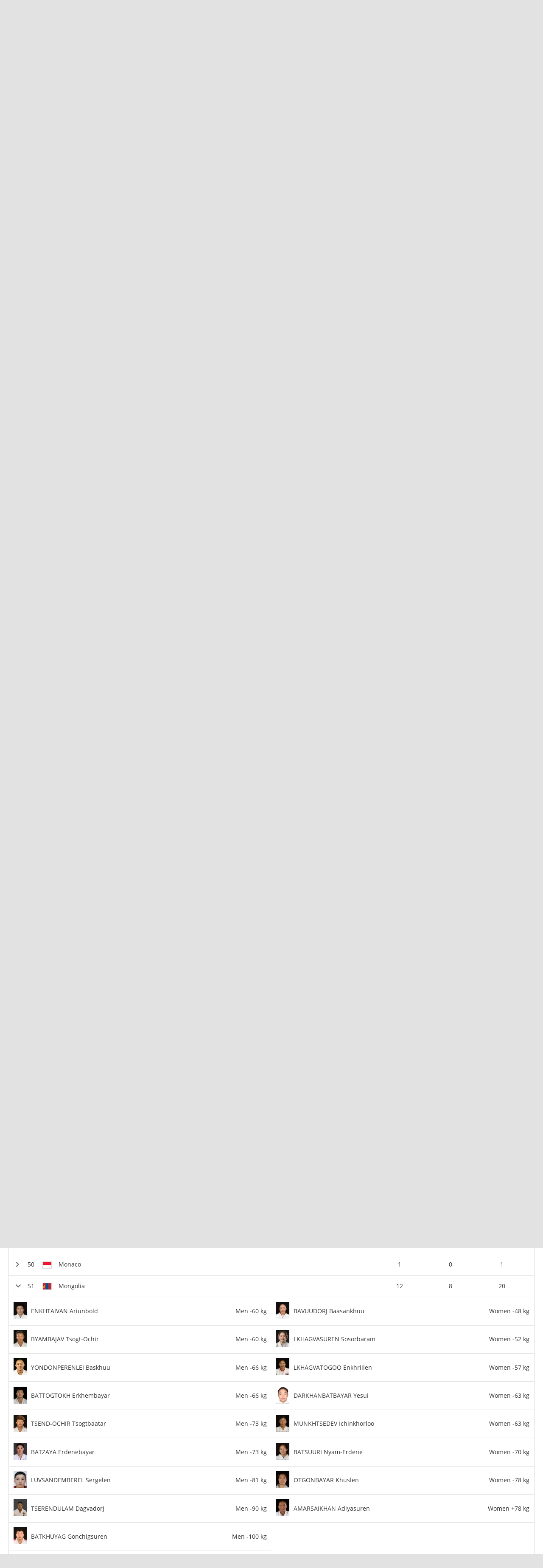

--- FILE ---
content_type: text/html; charset=UTF-8
request_url: https://www.ijf.org/competition/2455/judoka_nations?nation=mgl
body_size: 11954
content:
<!DOCTYPE html>
<html lang="en">
<head>
    <!-- Required meta tags always come first -->
    <meta charset="utf-8">
    <meta name="viewport" content="width=device-width, initial-scale=1, shrink-to-fit=no">
    <meta http-equiv="x-ua-compatible" content="ie=edge">
    <link rel="manifest" href="https://www.ijf.org/manifest.json">

    
    <meta property="fb:app_id" content="388978251956720"/>
    <meta property="fb:pages" content="172736468535" />

            <meta name="description" content="Tokyo Grand Slam 2023, from 02 December to 03 December in Japan, Tokyo, 84 countries and 506 judoka"/>
                <meta name="keywords"
              content="International Judo Federation, IJF, FIJ, judo, federation, olympic, sport, martial art, education, peace, children, Jigoro Kano"/>
        <title>Tokyo Grand Slam 2023 / IJF.org</title>

    
    
    <link rel="apple-touch-icon-precomposed" sizes="57x57" href="https://78884ca60822a34fb0e6-082b8fd5551e97bc65e327988b444396.ssl.cf3.rackcdn.com/icons/favicons/apple-touch-icon-57x57.png" />
<link rel="apple-touch-icon-precomposed" sizes="114x114" href="https://78884ca60822a34fb0e6-082b8fd5551e97bc65e327988b444396.ssl.cf3.rackcdn.com/icons/favicons/apple-touch-icon-114x114.png" />
<link rel="apple-touch-icon-precomposed" sizes="72x72" href="https://78884ca60822a34fb0e6-082b8fd5551e97bc65e327988b444396.ssl.cf3.rackcdn.com/icons/favicons/apple-touch-icon-72x72.png" />
<link rel="apple-touch-icon-precomposed" sizes="144x144" href="https://78884ca60822a34fb0e6-082b8fd5551e97bc65e327988b444396.ssl.cf3.rackcdn.com/icons/favicons/apple-touch-icon-144x144.png" />
<link rel="apple-touch-icon-precomposed" sizes="60x60" href="https://78884ca60822a34fb0e6-082b8fd5551e97bc65e327988b444396.ssl.cf3.rackcdn.com/icons/favicons/apple-touch-icon-60x60.png" />
<link rel="apple-touch-icon-precomposed" sizes="120x120" href="https://78884ca60822a34fb0e6-082b8fd5551e97bc65e327988b444396.ssl.cf3.rackcdn.com/icons/favicons/apple-touch-icon-120x120.png" />
<link rel="apple-touch-icon-precomposed" sizes="76x76" href="https://78884ca60822a34fb0e6-082b8fd5551e97bc65e327988b444396.ssl.cf3.rackcdn.com/icons/favicons/apple-touch-icon-76x76.png" />
<link rel="apple-touch-icon-precomposed" sizes="152x152" href="https://78884ca60822a34fb0e6-082b8fd5551e97bc65e327988b444396.ssl.cf3.rackcdn.com/icons/favicons/apple-touch-icon-152x152.png" />
<link rel="icon" type="image/png" href="https://78884ca60822a34fb0e6-082b8fd5551e97bc65e327988b444396.ssl.cf3.rackcdn.com/icons/favicons/favicon-196x196.png" sizes="196x196" />
<link rel="icon" type="image/png" href="https://78884ca60822a34fb0e6-082b8fd5551e97bc65e327988b444396.ssl.cf3.rackcdn.com/icons/favicons/favicon-96x96.png" sizes="96x96" />
<link rel="icon" type="image/png" href="https://78884ca60822a34fb0e6-082b8fd5551e97bc65e327988b444396.ssl.cf3.rackcdn.com/icons/favicons/favicon-32x32.png" sizes="32x32" />
<link rel="icon" type="image/png" href="https://78884ca60822a34fb0e6-082b8fd5551e97bc65e327988b444396.ssl.cf3.rackcdn.com/icons/favicons/favicon-16x16.png" sizes="16x16" />
<link rel="icon" type="image/png" href="https://78884ca60822a34fb0e6-082b8fd5551e97bc65e327988b444396.ssl.cf3.rackcdn.com/icons/favicons/favicon-128.png" sizes="128x128" />
<meta name="application-name" content="IJF.org"/>
<meta name="msapplication-TileColor" content="#FFFFFF" />
<meta name="msapplication-TileImage" content="https://78884ca60822a34fb0e6-082b8fd5551e97bc65e327988b444396.ssl.cf3.rackcdn.com/icons/favicons/mstile-144x144.png" />
<meta name="msapplication-square70x70logo" content="https://78884ca60822a34fb0e6-082b8fd5551e97bc65e327988b444396.ssl.cf3.rackcdn.com/icons/favicons/mstile-70x70.png" />
<meta name="msapplication-square150x150logo" content="https://78884ca60822a34fb0e6-082b8fd5551e97bc65e327988b444396.ssl.cf3.rackcdn.com/icons/favicons/mstile-150x150.png" />
<meta name="msapplication-wide310x150logo" content="https://78884ca60822a34fb0e6-082b8fd5551e97bc65e327988b444396.ssl.cf3.rackcdn.com/icons/favicons/mstile-310x150.png" />
<meta name="msapplication-square310x310logo" content="https://78884ca60822a34fb0e6-082b8fd5551e97bc65e327988b444396.ssl.cf3.rackcdn.com/icons/favicons/mstile-310x310.png" />
<link rel="icon" href="https://78884ca60822a34fb0e6-082b8fd5551e97bc65e327988b444396.ssl.cf3.rackcdn.com/icons/favicons/logo_60_trans.png">

    <link async href='https://c77a4ae6ed10bab81711-4c23b04bdc507f7807e347fe453c3326.ssl.cf3.rackcdn.com/www/fonts/perm/68503a8ee063ce06b3ec533d6b93be42.css' rel=stylesheet type="text/css">

    
        <link rel="stylesheet" href="/build/frontend_2018/index.css?ts=1768918543573">


    <link rel="icon" href="https://www.ijf.org/assets/frontend/2017/logo_60_trans.png?1611338650">

    <script id="Cookiebot" src="https://consent.cookiebot.com/uc.js" data-cbid="a72c754c-79dd-4780-a1c8-412c23eda780" data-blockingmode="auto" type="text/javascript"></script>

    
    <script>
    
        var _CONF = {
            base_url: 'https://www.ijf.org',
            api_url: '/internal_api/',
            data_api_url: 'https://data.ijf.org/',
                            data_api_v2_url: 'https://datav2.ijf.org/',
            
            // data_api_v2_url: 'https://ijfdatav2.local.datastat.si/',
            // data_api_url: 'http://localhost:30030/', // TODO DONT FORGET TO COMMENT THIS!
            // data_api_url: 'https://data.ijf.loc/',
            judoka_url_template: '/judoka/__ID__',
            country_url_template: '/country/__IOC__',
            competition_url_template: '/competition/__ID__',
            news_url_template: '/news/show/__SLUG__',
            tag_url_template: '/news/search?tag%5B0%5D=tag%3A__ID__%3A__TEXT__',
            i18nLanguages: [{"code":"en_US","name":"English"}],
            i18nCurrentLanguage: 'en_US',
            video_library_url: '/video_library',
            search_url_template: '/search',
            rmp_key: 'Kl8lc3F1MmVvZD9yb201ZGFzaXMzMGRiMEElXyo='
        };

        var JS_VARS = [];

        window.IJF = { _CONF: _CONF };
        IJF.__waiters = [];
        IJF.startup = function(callback) {
            IJF.__waiters.push(callback);
        };
    </script>

</head>

<script async src="https://www.googletagmanager.com/gtag/js?id=G-0ZD0JD0YX9"></script>
<script>
  window.dataLayer = window.dataLayer || [];
  function gtag(){dataLayer.push(arguments);}
  gtag('js', new Date());

  gtag('config', 'G-0ZD0JD0YX9');
</script>

<body class="template-ijf  menu_closed page--competition page--competition-judoka_nations ">
            <header>
                                <div class="template-HB template-HB__header template-HB__header--animable">
    <div class="template-HB__headerlimit">
        <div class="template-HB__headeritems">
            <div class="sliding-sponsors">
                <div class="sliding-sponsors__title">
                    Official IJF Partners:
                </div>
                <div class="sliding-sponsors__sponsor">
                </div>
            </div>

            <div class="menulogo">
                <a class="menulogo__link" href="https://www.ijf.org">
                    <img loading="lazy" src="https://78884ca60822a34fb0e6-082b8fd5551e97bc65e327988b444396.ssl.cf3.rackcdn.com/icons/ijf_logo_color/AppIcon98x98@2x.png">
                </a>
            </div>

            <div class="menuitems">
                <a class="menuitems__item menuitems__item--news ">News ▾</a>

                <a class="menuitems__item menuitems__item--calendar menuitems__item--active">Calendar ▾</a>

                <a class="menuitems__item menuitems__item--members ">Members ▾</a>


                
                <a class="menuitems__item " href="/galleries">Gallery</a>

                <a class="menuitems__item menuitems__item--world_ranking ">World ranking ▾</a>

                <a class="menuitems__item menuitems__item--results ">Results ▾</a>

                <a class="menuitems__item " href="/documents">Documents</a>

                <a class="menuitems__item menuitems__item--about_ijf ">About IJF ▾</a>

                <a class="menuitems__item" href="https://ijfstore.org/" target="_blank">Store</a>
                
                            </div>

            <div class="component-accountbar">

                <div class="accountbar__search">
                    <svg aria-hidden="true" focusable="false" data-prefix="fas" data-icon="search" class="svg-inline--fa fa-search fa-w-16" role="img" xmlns="http://www.w3.org/2000/svg" viewBox="0 0 512 512"><path fill="currentColor" d="M505 442.7L405.3 343c-4.5-4.5-10.6-7-17-7H372c27.6-35.3 44-79.7 44-128C416 93.1 322.9 0 208 0S0 93.1 0 208s93.1 208 208 208c48.3 0 92.7-16.4 128-44v16.3c0 6.4 2.5 12.5 7 17l99.7 99.7c9.4 9.4 24.6 9.4 33.9 0l28.3-28.3c9.4-9.4 9.4-24.6.1-34zM208 336c-70.7 0-128-57.2-128-128 0-70.7 57.2-128 128-128 70.7 0 128 57.2 128 128 0 70.7-57.2 128-128 128z"></path></svg>
                </div>

                <div class="accountbar__user_profile">
                                            <div class="profile_image" onclick="location.href='https://account.ijf.org/Account/Login?backTo=http://www.ijf.org/competition/2455/judoka_nations?nation=mgl'">
                            <img href="https://account.ijf.org/Account/Login?backTo=http://www.ijf.org/competition/2455/judoka_nations?nation=mgl" src="https://78884ca60822a34fb0e6-082b8fd5551e97bc65e327988b444396.ssl.cf3.rackcdn.com/user_profile/default.jpg" alt="">
                        </div>
                                    </div>

                <div class="accountbar__products">
                    <svg aria-hidden="true" focusable="false" data-prefix="fas" data-icon="th" class="svg-inline--fa fa-th fa-w-16" role="img" xmlns="http://www.w3.org/2000/svg" viewBox="0 0 512 512"><path fill="currentColor" d="M149.333 56v80c0 13.255-10.745 24-24 24H24c-13.255 0-24-10.745-24-24V56c0-13.255 10.745-24 24-24h101.333c13.255 0 24 10.745 24 24zm181.334 240v-80c0-13.255-10.745-24-24-24H205.333c-13.255 0-24 10.745-24 24v80c0 13.255 10.745 24 24 24h101.333c13.256 0 24.001-10.745 24.001-24zm32-240v80c0 13.255 10.745 24 24 24H488c13.255 0 24-10.745 24-24V56c0-13.255-10.745-24-24-24H386.667c-13.255 0-24 10.745-24 24zm-32 80V56c0-13.255-10.745-24-24-24H205.333c-13.255 0-24 10.745-24 24v80c0 13.255 10.745 24 24 24h101.333c13.256 0 24.001-10.745 24.001-24zm-205.334 56H24c-13.255 0-24 10.745-24 24v80c0 13.255 10.745 24 24 24h101.333c13.255 0 24-10.745 24-24v-80c0-13.255-10.745-24-24-24zM0 376v80c0 13.255 10.745 24 24 24h101.333c13.255 0 24-10.745 24-24v-80c0-13.255-10.745-24-24-24H24c-13.255 0-24 10.745-24 24zm386.667-56H488c13.255 0 24-10.745 24-24v-80c0-13.255-10.745-24-24-24H386.667c-13.255 0-24 10.745-24 24v80c0 13.255 10.745 24 24 24zm0 160H488c13.255 0 24-10.745 24-24v-80c0-13.255-10.745-24-24-24H386.667c-13.255 0-24 10.745-24 24v80c0 13.255 10.745 24 24 24zM181.333 376v80c0 13.255 10.745 24 24 24h101.333c13.255 0 24-10.745 24-24v-80c0-13.255-10.745-24-24-24H205.333c-13.255 0-24 10.745-24 24z"></path></svg>
                </div>
            </div>

            <div class="template-HB__mobile-menu-icons">
                <div class="template-HB__mobile-search">
                    <svg aria-hidden="true" focusable="false" data-prefix="fas" data-icon="search" class="svg-inline--fa fa-search fa-w-16" role="img" xmlns="http://www.w3.org/2000/svg" viewBox="0 0 512 512"><path fill="currentColor" d="M505 442.7L405.3 343c-4.5-4.5-10.6-7-17-7H372c27.6-35.3 44-79.7 44-128C416 93.1 322.9 0 208 0S0 93.1 0 208s93.1 208 208 208c48.3 0 92.7-16.4 128-44v16.3c0 6.4 2.5 12.5 7 17l99.7 99.7c9.4 9.4 24.6 9.4 33.9 0l28.3-28.3c9.4-9.4 9.4-24.6.1-34zM208 336c-70.7 0-128-57.2-128-128 0-70.7 57.2-128 128-128 70.7 0 128 57.2 128 128 0 70.7-57.2 128-128 128z"></path></svg>
                </div>

                <div class="template-HB__mobile-menu">
                    <svg aria-hidden="true" data-prefix="fas" data-icon="bars" class="svg-inline--fa fa-bars fa-w-14" role="img" xmlns="http://www.w3.org/2000/svg" viewBox="0 0 448 512">
                        <path fill="currentColor" d="M16 132h416c8.837 0 16-7.163 16-16V76c0-8.837-7.163-16-16-16H16C7.163 60 0 67.163 0 76v40c0 8.837 7.163 16 16 16zm0 160h416c8.837 0 16-7.163 16-16v-40c0-8.837-7.163-16-16-16H16c-8.837 0-16 7.163-16 16v40c0 8.837 7.163 16 16 16zm0 160h416c8.837 0 16-7.163 16-16v-40c0-8.837-7.163-16-16-16H16c-8.837 0-16 7.163-16 16v40c0 8.837 7.163 16 16 16z"></path>
                    </svg>
                </div>
            </div>
        </div>
    </div>
</div>

<div class="component-dropdown component-dropdown--news">
    <div class="dropdown-links">
        <a class="dropdown-links__link" href="/news/list?tag[0]=tag:3:interview">Interviews <br><small>Read interviews.</small></a>
        <a class="dropdown-links__link" href="/news/list?tag[0]=competition">Competition <br><small>News about Judo competitions.</small></a>
        <a class="dropdown-links__link" href="/news/list?tag[0]=tag:2:story">Stories <br><small>Interesting judo stories.</small></a>
        <a class="dropdown-links__link" href="/news">All news<br> <small>All judo related news.</small></a>
    </div>
</div>

<div class="component-dropdown component-dropdown--calendar">
    <div class="dropdown-links">
        <a class="dropdown-links__link" href="/calendar?age=world_tour">IJF World Tour</a>
        <a class="dropdown-links__link" href="/calendar?age=sen">Seniors</a>
        <a class="dropdown-links__link" href="/calendar?age=jun">Juniors</a>
        <a class="dropdown-links__link" href="/calendar?age=cad">Cadets</a>
        <a class="dropdown-links__link" href="/calendar?age=othr">Other</a>
        <a class="dropdown-links__link" href="/calendar?age=all">All categories</a>
    </div>
</div>

<div class="component-dropdown component-dropdown--members">
    <div class="dropdown-links">
        <a class="dropdown-links__link" href="/judoka">Judoka</a>
        <a class="dropdown-links__link" href="/countries">National federations</a>
    </div>
</div>

<div class="component-dropdown component-dropdown--gallery">
    <div class="dropdown-links">
                <a class="dropdown-links__link" href="/galleries">All galleries</a>
    </div>
</div>

<div class="component-dropdown component-dropdown--world_ranking">
    <div class="dropdown__content">
        <div class="dropdown__content__split">
            <div class="dropdown__content__split__items">
                <p class="dropdown__item">Seniors</p>
                <a class="dropdown__item__wrl" href="/wrl?category=all_male">Men</a>
                <a class="dropdown__item__wrl" href="/wrl?category=all_female">Women</a>
                <a class="dropdown__item__wrl" href="/wrl_nations">Nations</a>
            </div>
            <div class="dropdown__content__split__items">
                <p class="dropdown__item">Juniors</p>
                <a class="dropdown__item__wrl" href="/wrl?age=jun&category=all_male">Men</a>
                <a class="dropdown__item__wrl" href="/wrl?age=jun&category=all_female">Women</a>
                            </div>
            <div class="dropdown__content__split__items">
                <p class="dropdown__item">Cadets</p>
                <a class="dropdown__item__wrl" href="/wrl?age=cad&category=all_male">Men</a>
                <a class="dropdown__item__wrl" href="/wrl?age=cad&category=all_female">Women</a>
                            </div>
        </div>

        <div class="dropdown__content__split">
            <div class="dropdown__content__split__items">
                <p class="dropdown__item">Olympic Games 2024</p>
                                    <a class="dropdown__item__wrl" href="/wrl_olympic?category=all_male">Men</a>
                    <a class="dropdown__item__wrl" href="/wrl_olympic?category=all_female">Women</a>
                    <a class="dropdown__item__wrl" href="/wrl_olympic_teams">Teams</a>
                            </div>
                    </div>
        <div>
            <p class="dropdown__item">Downloads</p>
            <a class="dropdown__item__wrl" href="/wrl_downloads">Download official Ranking PDFs</a>
        </div>
    </div>
</div>

<div class="component-dropdown component-dropdown--results">
    <div class="dropdown-links">
        <a class="dropdown-links__link" href="/results">Browse Results</a>
        <a class="dropdown-links__link" href="https://live.ijf.org">Live Competitions</a>
    </div>
</div>

<div class="component-dropdown component-dropdown--about_ijf">
    <div class="dropdown-links">
        <a class="dropdown-links__link" href="/ijf/organisation">Organisation</a>
        <a class="dropdown-links__link" href="/ijf/commissions">Commissions</a>
        <a class="dropdown-links__link" href="/page/presidents-corner">President's Corner</a>
        <a class="dropdown-links__link" href="/cleanjudo">Clean Judo</a>
        <a class="dropdown-links__link" href="/history">History and Culture</a>
        <a class="dropdown-links__link" href="/links">Links</a>
        <a class="dropdown-links__link" href="/supplier-list">Official Supplier List</a>
    </div>
</div>

<div class="component-dropdown component-dropdown--products">
            <a class="product" href="https://account.ijf.org/Account/Login?backTo=https://www.ijf.org/">
            <div class="product__icon" style="background-image: url(https://78884ca60822a34fb0e6-082b8fd5551e97bc65e327988b444396.ssl.cf3.rackcdn.com/up/2020/09/IJF_product_icon_IJForg-159895-1598953024.png)"></div>
            <div class="product__name ">IJF.org</div>
        </a>
            <a class="product" href="https://account.ijf.org/Account/Login?backTo=https://judotv.com/api/auth/external&amp;rnd=8748353">
            <div class="product__icon" style="background-image: url(https://78884ca60822a34fb0e6-082b8fd5551e97bc65e327988b444396.ssl.cf3.rackcdn.com/up/2023/08/judotv-logo-1692187158-1692187158.png)"></div>
            <div class="product__name ">JudoTv</div>
        </a>
            <a class="product" href="https://judobase.ijf.org/">
            <div class="product__icon" style="background-image: url(https://78884ca60822a34fb0e6-082b8fd5551e97bc65e327988b444396.ssl.cf3.rackcdn.com/up/2020/09/IJF_product_icon_Judobase-1598-1598953010.png)"></div>
            <div class="product__name ">Judobase</div>
        </a>
            <a class="product" href="https://account.ijf.org/Account/Login?backTo=https://schools.ijf.org/">
            <div class="product__icon" style="background-image: url(https://78884ca60822a34fb0e6-082b8fd5551e97bc65e327988b444396.ssl.cf3.rackcdn.com/up/2020/09/IJF_product_icon_Judo_in_schoo-1598953009.png)"></div>
            <div class="product__name ">Judo In Schools</div>
        </a>
            <a class="product" href="https://account.ijf.org/Account/Login?backTo=https://tagger.ijf.org/">
            <div class="product__icon" style="background-image: url(https://78884ca60822a34fb0e6-082b8fd5551e97bc65e327988b444396.ssl.cf3.rackcdn.com/up/2020/09/IJF_product_icon_Analyzer-1598-1598953002.png)"></div>
            <div class="product__name ">Analyzer</div>
        </a>
            <a class="product" href="https://account.ijf.org/Account/Login">
            <div class="product__icon" style="background-image: url(https://78884ca60822a34fb0e6-082b8fd5551e97bc65e327988b444396.ssl.cf3.rackcdn.com/up/2020/09/IJF_product_icon_Account-15990-1599039491.png)"></div>
            <div class="product__name ">Account</div>
        </a>
            <a class="product" href="https://account.ijf.org/Account/Login?backTo=https://veterans.ijf.org/">
            <div class="product__icon" style="background-image: url(https://78884ca60822a34fb0e6-082b8fd5551e97bc65e327988b444396.ssl.cf3.rackcdn.com/up/2020/09/IJF_product_icon_Veterans-1598-1598953020.png)"></div>
            <div class="product__name ">Veterans</div>
        </a>
            <a class="product" href="https://admin.judobase.org/">
            <div class="product__icon" style="background-image: url(https://78884ca60822a34fb0e6-082b8fd5551e97bc65e327988b444396.ssl.cf3.rackcdn.com/up/2020/09/IJF_product_icon_Admin-1598952-1598952997.png)"></div>
            <div class="product__name ">Admin</div>
        </a>
            <a class="product" href="https://www.ijf.org/__travel_link">
            <div class="product__icon" style="background-image: url(https://78884ca60822a34fb0e6-082b8fd5551e97bc65e327988b444396.ssl.cf3.rackcdn.com/up/2020/09/IJF_product_icon_Travel-159895-1598953014.png)"></div>
            <div class="product__name ">Travel</div>
        </a>
    </div>

<div class="component-dropdown component-dropdown--search">
    <div id="search_box_holder_menu" class="display-on-new-pages search_box_holder--menu">
        <div id="search_box" class="search_box">
            <div class="input-holder">
                <input type="text" placeholder="Search ...">
            </div>
        </div>
    </div>
</div>



<div class="component-mobile-menu component-mobile-menu--dark-theme" style="z-index: 10105;">
    <div class="component-mobile-menu__content">
        <div class="component-mobile-menu__head__ijf">
            <div class="component-mobile-menu__head__exit">
                <svg aria-hidden="true" data-prefix="fas" data-icon="times" class="svg-inline--fa fa-times fa-w-11"
                     role="img" xmlns="http://www.w3.org/2000/svg" viewBox="0 0 352 512">
                    <path fill="currentColor"
                          d="M242.72 256l100.07-100.07c12.28-12.28 12.28-32.19 0-44.48l-22.24-22.24c-12.28-12.28-32.19-12.28-44.48 0L176 189.28 75.93 89.21c-12.28-12.28-32.19-12.28-44.48 0L9.21 111.45c-12.28 12.28-12.28 32.19 0 44.48L109.28 256 9.21 356.07c-12.28 12.28-12.28 32.19 0 44.48l22.24 22.24c12.28 12.28 32.2 12.28 44.48 0L176 322.72l100.07 100.07c12.28 12.28 32.2 12.28 44.48 0l22.24-22.24c12.28-12.28 12.28-32.19 0-44.48L242.72 256z"></path>
                </svg>
            </div>
            <div class="component-mobile-menu__head__logo">
                <img loading="lazy" src="https://78884ca60822a34fb0e6-082b8fd5551e97bc65e327988b444396.ssl.cf3.rackcdn.com/icons/ijf_logo_color/AppIcon98x98@2x.png">
            </div>
                            <a href="https://account.ijf.org/Account/Login?backTo=http://www.ijf.org/competition/2455/judoka_nations?nation=mgl" class="component-mobile-menu__item component-mobile-menu__item--sign-in">Sign in</a>
                    </div>

        <div class="component-mobile-menu__item " onclick="this.nextElementSibling.classList.toggle('component-mobile-menu__submenu--opened')">
            <div class="component-mobile-menu__item__title">News ▾</div>
        </div>

        <div class="component-mobile-menu__submenu">
            <a class="component-mobile-menu__item" href="/news/list?tag[0]=tag:3:interview">
                <div class="component-mobile-menu__item__title">Interviews <br><small>Read interviews.</small></div>
            </a>
            <a class="component-mobile-menu__item" href="/news/list?tag[0]=competition">
                <div class="component-mobile-menu__item__title">Competition <br><small>News about Judo competitions.</small></div>
            </a>
            <a class="component-mobile-menu__item" href="/news/list?tag[0]=tag:2:story">
                <div class="component-mobile-menu__item__title">Stories <br><small>Interesting judo stories.</small></div>
            </a>
            <a class="component-mobile-menu__item" href="/news">
                <div class="component-mobile-menu__item__title">All news<br> <small>All judo related news.</small></div>
            </a>
        </div>

        <div class="component-mobile-menu__item component-mobile-menu__item--active" onclick="this.nextElementSibling.classList.toggle('component-mobile-menu__submenu--opened')">
            <div class="component-mobile-menu__item__title">Calendar ▾</div>
        </div>

        <div class="component-mobile-menu__submenu">
            <a class="component-mobile-menu__item" href="/calendar?age=world_tour">
                <div class="component-mobile-menu__item__title">IJF World Tour</div>
            </a>
            <a class="component-mobile-menu__item" href="/calendar?age=sen">
                <div class="component-mobile-menu__item__title">Seniors</div>
            </a>
            <a class="component-mobile-menu__item" href="/calendar?age=jun">
                <div class="component-mobile-menu__item__title">Juniors</div>
            </a>
            <a class="component-mobile-menu__item" href="/calendar?age=cad">
                <div class="component-mobile-menu__item__title">Cadets</div>
            </a>
            <a class="component-mobile-menu__item" href="/calendar?age=othr">
                <div class="component-mobile-menu__item__title">Other</div>
            </a>
            <a class="component-mobile-menu__item" href="/calendar?age=all">
                <div class="component-mobile-menu__item__title">All categories</div>
            </a>
        </div>

        <div class="component-mobile-menu__item " onclick="this.nextElementSibling.classList.toggle('component-mobile-menu__submenu--opened')">
            <div class="component-mobile-menu__item__title">Members ▾</div>
        </div>

        <div class="component-mobile-menu__submenu">
            <a class="component-mobile-menu__item" href="/judoka">
                <div class="component-mobile-menu__item__title">Judoka</div>
            </a>
            <a class="component-mobile-menu__item" href="/countries">
                <div class="component-mobile-menu__item__title">National federations</div>
            </a>
        </div>

        <a href="/galleries" class="component-mobile-menu__item ">
            <div class="component-mobile-menu__item__title">Gallery</div>
        </a>

        
        <div class="component-mobile-menu__item " onclick="this.nextElementSibling.classList.toggle('component-mobile-menu__submenu--opened')">
            <div class="component-mobile-menu__item__title">Rankings ▾</div>
        </div>

        <div class="component-mobile-menu__submenu">
            <a class="component-mobile-menu__item " href="/wrl">
                <div class="component-mobile-menu__item__title">World Ranking - Seniors</div>
            </a>
            <a class="component-mobile-menu__item " href="/wrl?age=cad&amp;category=all">
                <div class="component-mobile-menu__item__title">World Ranking - Cadets</div>
            </a>
            <a class="component-mobile-menu__item " href="/wrl?age=jun&amp;category=all">
                <div class="component-mobile-menu__item__title">World Ranking - Juniors</div>
            </a>

            <a class="component-mobile-menu__item " href="/wrl_nations">
                <div class="component-mobile-menu__item__title">Nations Ranking - Seniors</div>
            </a>
            
                            <a class="component-mobile-menu__item " href="/wrl_olympic">
                    <div class="component-mobile-menu__item__title">Ranking for Olympics - Individuals</div>
                </a>
                <a class="component-mobile-menu__item " href="/wrl_olympic_teams">
                    <div class="component-mobile-menu__item__title">Ranking for Olympics - Teams</div>
                </a>
                                    <a class="component-mobile-menu__item " href="/wrl_downloads">
                <div class="component-mobile-menu__item__title">PDF Downloads</div>
            </a>
        </div>

        <div class="component-mobile-menu__item " onclick="this.nextElementSibling.classList.toggle('component-mobile-menu__submenu--opened')">
            <div class="component-mobile-menu__item__title">Results ▾</div>
        </div>


        <div class="component-mobile-menu__submenu">
            <a class="component-mobile-menu__item" href="/results">
                <div class="component-mobile-menu__item__title">Browse Recent Results</div>
            </a>
            <a class="component-mobile-menu__item" href="https://live.ijf.org">
                <div class="component-mobile-menu__item__title">Live Competitions</div>
            </a>
        </div>

        <a href="/documents" class="component-mobile-menu__item ">
            <div class="component-mobile-menu__item__title">Documents</div>
        </a>

        <div class="component-mobile-menu__item " onclick="this.nextElementSibling.classList.toggle('component-mobile-menu__submenu--opened')">
            <div class="component-mobile-menu__item__title">About IJF ▾</div>
        </div>

        <div class="component-mobile-menu__submenu">
            <a class="component-mobile-menu__item" href="/ijf/organisation">
                <div class="component-mobile-menu__item__title">Organisation</div>
            </a>
            <a class="component-mobile-menu__item" href="/ijf/commissions">
                <div class="component-mobile-menu__item__title">Commissions</div>
            </a>
            <a class="component-mobile-menu__item" href="/page/presidents-corner">
                <div class="component-mobile-menu__item__title">President's Corner</div>
            </a>
            <a class="component-mobile-menu__item" href="/cleanjudo">
                <div class="component-mobile-menu__item__title">Clean Judo</div>
            </a>
            <a class="component-mobile-menu__item" href="/history">
                <div class="component-mobile-menu__item__title">History and Culture</div>
            </a>
            <a class="component-mobile-menu__item" href="/links">
                <div class="component-mobile-menu__item__title">Links</div>
            </a>
            <a class="component-mobile-menu__item" href="/supplier-list">
                <div class="component-mobile-menu__item__title">Official Supplier List</div>
            </a>
        </div>

        <a href="https://ijfstore.org/" class="component-mobile-menu__item" target="_blank">
            <div class="component-mobile-menu__item__title">Store</div>
        </a>

        
        
        <div class="component-mobile-menu__separator"></div>

        <div class="component-mobile-menu__product-group">
                            <a class="component-mobile-menu__product" href="https://account.ijf.org/Account/Login?backTo=https://www.ijf.org/">
                    <div class="component-mobile-menu__product__icon" style="background-image: url(https://78884ca60822a34fb0e6-082b8fd5551e97bc65e327988b444396.ssl.cf3.rackcdn.com/up/2020/09/IJF_product_icon_IJForg-159895-1598953024.png)"></div>
                    <div class="component-mobile-menu__product__name">IJF.org</div>
                </a>
                            <a class="component-mobile-menu__product" href="https://account.ijf.org/Account/Login?backTo=https://judotv.com/api/auth/external&amp;rnd=8748353">
                    <div class="component-mobile-menu__product__icon" style="background-image: url(https://78884ca60822a34fb0e6-082b8fd5551e97bc65e327988b444396.ssl.cf3.rackcdn.com/up/2023/08/judotv-logo-1692187158-1692187158.png)"></div>
                    <div class="component-mobile-menu__product__name">JudoTv</div>
                </a>
                            <a class="component-mobile-menu__product" href="https://judobase.ijf.org/">
                    <div class="component-mobile-menu__product__icon" style="background-image: url(https://78884ca60822a34fb0e6-082b8fd5551e97bc65e327988b444396.ssl.cf3.rackcdn.com/up/2020/09/IJF_product_icon_Judobase-1598-1598953010.png)"></div>
                    <div class="component-mobile-menu__product__name">Judobase</div>
                </a>
                            <a class="component-mobile-menu__product" href="https://account.ijf.org/Account/Login?backTo=https://schools.ijf.org/">
                    <div class="component-mobile-menu__product__icon" style="background-image: url(https://78884ca60822a34fb0e6-082b8fd5551e97bc65e327988b444396.ssl.cf3.rackcdn.com/up/2020/09/IJF_product_icon_Judo_in_schoo-1598953009.png)"></div>
                    <div class="component-mobile-menu__product__name">Judo In Schools</div>
                </a>
                            <a class="component-mobile-menu__product" href="https://account.ijf.org/Account/Login?backTo=https://tagger.ijf.org/">
                    <div class="component-mobile-menu__product__icon" style="background-image: url(https://78884ca60822a34fb0e6-082b8fd5551e97bc65e327988b444396.ssl.cf3.rackcdn.com/up/2020/09/IJF_product_icon_Analyzer-1598-1598953002.png)"></div>
                    <div class="component-mobile-menu__product__name">Analyzer</div>
                </a>
                            <a class="component-mobile-menu__product" href="https://account.ijf.org/Account/Login">
                    <div class="component-mobile-menu__product__icon" style="background-image: url(https://78884ca60822a34fb0e6-082b8fd5551e97bc65e327988b444396.ssl.cf3.rackcdn.com/up/2020/09/IJF_product_icon_Account-15990-1599039491.png)"></div>
                    <div class="component-mobile-menu__product__name">Account</div>
                </a>
                            <a class="component-mobile-menu__product" href="https://account.ijf.org/Account/Login?backTo=https://veterans.ijf.org/">
                    <div class="component-mobile-menu__product__icon" style="background-image: url(https://78884ca60822a34fb0e6-082b8fd5551e97bc65e327988b444396.ssl.cf3.rackcdn.com/up/2020/09/IJF_product_icon_Veterans-1598-1598953020.png)"></div>
                    <div class="component-mobile-menu__product__name">Veterans</div>
                </a>
                            <a class="component-mobile-menu__product" href="https://admin.judobase.org/">
                    <div class="component-mobile-menu__product__icon" style="background-image: url(https://78884ca60822a34fb0e6-082b8fd5551e97bc65e327988b444396.ssl.cf3.rackcdn.com/up/2020/09/IJF_product_icon_Admin-1598952-1598952997.png)"></div>
                    <div class="component-mobile-menu__product__name">Admin</div>
                </a>
                            <a class="component-mobile-menu__product" href="https://www.ijf.org/__travel_link">
                    <div class="component-mobile-menu__product__icon" style="background-image: url(https://78884ca60822a34fb0e6-082b8fd5551e97bc65e327988b444396.ssl.cf3.rackcdn.com/up/2020/09/IJF_product_icon_Travel-159895-1598953014.png)"></div>
                    <div class="component-mobile-menu__product__name">Travel</div>
                </a>
                    </div>
    </div>
</div>


<script>
    IJF.startup(function() {
        IJF.initMenuSearch(document.getElementById('search_box_holder_menu'));
        IJF.initSlidingSponsors("/sponsors");
    });

    var MENU_IS_OPENED = false;
    setInterval(function(){
        var scrollTop = window.pageYOffset || document.documentElement.scrollTop;
        if(scrollTop > 10){
            document.querySelector('.template-HB__header').classList.add('template-HB__header--with_bg')
        }else{
            document.querySelector('.template-HB__header').classList.remove('template-HB__header--with_bg')
        }
    }, 100);

    function hideOpenedMenus() {
        for (let menu of document.getElementsByClassName("component-dropdown--opened")) {
            menu.classList.remove('component-dropdown--opened');
        }
    }

    function switchDropdown(buttonClass, dropdownClass, align = 'left') {
        let dropdownEl = document.getElementsByClassName(dropdownClass)[0];
        let show = !dropdownEl.classList.contains("component-dropdown--opened");

        hideOpenedMenus();

        let isMobileResolution = window.outerWidth < 1024

        let div_el = document.getElementsByClassName(buttonClass);
        let div_el_bar = document.getElementsByClassName("template-HB__header")[0];
        let rect = div_el[0].getBoundingClientRect();


        let x = align === 'left' ? rect.left : rect.left + div_el[0].offsetWidth;

        let y = div_el_bar.offsetHeight;

        dropdownEl.style.top = y + "px";

        if (!show) {
            dropdownEl.classList.add("component-dropdown--closing");
            setTimeout(function () {
                dropdownEl.classList.remove("component-dropdown--closing");
            }, 500);
        }

        if (show) {
            dropdownEl.classList.add('component-dropdown--opened');
        } else {
            dropdownEl.classList.remove('component-dropdown--opened');
        }

        if (align === 'right') {
            x -= dropdownEl.offsetWidth;
        }

        if(isMobileResolution){
            dropdownEl.style.left = "0px"; // use all available width
            dropdownEl.style.right = "0px"; // use all available width
        }else{
            dropdownEl.style.left = x + "px";
        }

    }

    function initMenus() {

        let news = document.getElementsByClassName("menuitems__item--news");
        if (news.length !== 0) {
            news[0].addEventListener("click", function (e) {
                e.stopPropagation();
                switchDropdown("menuitems__item--news", "component-dropdown--news");
            });
        }

        let calendar = document.getElementsByClassName("menuitems__item--calendar");
        if (calendar.length !== 0) {
            calendar[0].addEventListener("click", function (e) {
                e.stopPropagation();
                switchDropdown("menuitems__item--calendar", "component-dropdown--calendar");
            });
        }

        let members = document.getElementsByClassName("menuitems__item--members");
        if (members.length !== 0) {
            members[0].addEventListener("click", function (e) {
                e.stopPropagation();
                switchDropdown("menuitems__item--members", "component-dropdown--members");
            });
        }

        let gallery = document.getElementsByClassName("menuitems__item--gallery");
        if (gallery.length !== 0) {
            gallery[0].addEventListener("click", function (e) {
                e.stopPropagation();
                switchDropdown("menuitems__item--gallery", "component-dropdown--gallery");
            });
        }

        let world_ranking = document.getElementsByClassName("menuitems__item--world_ranking");
        if (world_ranking.length !== 0) {
            world_ranking[0].addEventListener("click", function (e) {
                e.stopPropagation();
                switchDropdown("menuitems__item--world_ranking", "component-dropdown--world_ranking");
            });
        }

        let results = document.getElementsByClassName("menuitems__item--results");
        if (results.length !== 0) {
            results[0].addEventListener("click", function (e) {
                e.stopPropagation();
                switchDropdown("menuitems__item--results", "component-dropdown--results");
            });
        }

        let about_ijf = document.getElementsByClassName("menuitems__item--about_ijf");
        if (about_ijf.length !== 0) {
            about_ijf[0].addEventListener("click", function (e) {
                e.stopPropagation();
                switchDropdown("menuitems__item--about_ijf", "component-dropdown--about_ijf");
            });
        }

        let products = document.getElementsByClassName("accountbar__products");
        if (products.length !== 0) {
            products[0].addEventListener("click", function (e) {
                e.stopPropagation();
                switchDropdown("accountbar__products", "component-dropdown--products", "right");
            });
        }

        let search = document.getElementsByClassName("accountbar__search");
        if (search.length !== 0) {
            search[0].addEventListener("click", function (e) {
                e.stopPropagation();
                switchDropdown("accountbar__search", "component-dropdown--search", 'right');
                document.querySelector('.input-holder input').focus();
            });
        }

        let searchMobile = document.getElementsByClassName("template-HB__mobile-search");
        if (searchMobile.length !== 0) {
            searchMobile[0].addEventListener("click", function (e) {
                e.stopPropagation();
                switchDropdown("template-HB__mobile-search", "component-dropdown--search", 'right');
                document.querySelector('.input-holder input').focus();
            });
        }

        if(document.getElementsByClassName("accountbar__user_profile").length){
            document.getElementsByClassName("accountbar__user_profile")[0].addEventListener("click", function (e) {
                e.stopPropagation();
                switchDropdown("accountbar__user_profile", "component-dropdown--user-info", "right");
            });
        }

        for (let drop of document.getElementsByClassName("component-dropdown")) {
            drop.addEventListener("click", function (e) { e.stopPropagation(); });
        }

        document.body.addEventListener("click", function (e) {
            hideOpenedMenus();
        });
    }

    initMenus();

    setTimeout(function(){
        document
            .querySelector('.template-HB__mobile-menu')
            .addEventListener('click', function(){
                toggleMobileMenu()
            })
        document
            .querySelector('.component-mobile-menu__head__exit')
            .addEventListener('click', function(){
                toggleMobileMenu()
            })
    }, 100)
    function toggleMobileMenu(){
        if(MENU_IS_OPENED){
            document.querySelector('.component-mobile-menu').classList.remove('component-mobile-menu--opened')
            setTimeout(function(){
                document.querySelector('.panel-drop-background').classList.remove('panel-drop-background--show')
            }, 10)
            setTimeout(function(){
                document.querySelector('.panel-drop-background').remove()
            }, 300)
        }else{
            let panel_drop_component = document.createElement('div');
            panel_drop_component.classList.add('panel-drop-background')
            setTimeout(function(){
                panel_drop_component.classList.add('panel-drop-background--show')
            }, 10)
            panel_drop_component.addEventListener('click', function(){
                toggleMobileMenu()
            })
            document.body.appendChild(panel_drop_component)
            document.querySelector('.component-mobile-menu').classList.add('component-mobile-menu--opened')
        }
        MENU_IS_OPENED = !MENU_IS_OPENED
    }
</script>                    </header>
        <main>
        <div class="for-pdf-print">
	<div class="competition-name">
		Tokyo Grand Slam 2023
	</div>
</div>

<div class="page-header-section hide-print">
	<div class="container-narrow">
		<div class="header-img-container"  >
			<div class="background" style="background-image: url('https://res.cloudinary.com/duu3v9gfg/image/upload/t_grayscale/v1733305817/judobase_cdn/competition_banners/gs_jpn2023.jpg')">
            </div>
			<div class="competition-header page-center">
				<div class="competition-date-status status-past">
					<div class="circley">
						<div>
														
																	<div class="days">
																					2
																														</div>
									<div class="suffix">
										years ago
									</div>
								
													</div>
					</div>
				</div>
				<div class="info">
					<div class="competition-title-hero">
						<!--<h1>-->
						<div class="title">
							Tokyo Grand Slam 2023
						</div>
						<div class="location">
							Japan,
							Tokyo
						</div>
					</div>
				</div>
			</div>

			<div class="filters">
				<div class="horizontal-filter-chooser">
					<div class="filter-items">
						<select onchange="document.location.href=this.value" class="show--xs">
							<option value="/competition/2455" >Overview</option>
															<option value="/competition/2455/draw" >Draw</option>
							
							<option value="/competition/2455/judoka_athletes" >Judoka</option>

							<option value="/competition/2455/judoka_nations" selected>Nations</option>

							
								<option value="/competition/2455/contests" >Contests</option>

								<option value="/competition/2455/results" >Results</option>

								<option value="/competition/2455/photos" >Photos & Videos</option>

								<option value="/competition/2455/standings" >Standings</option>

							
							<option value="/competition/2455/news" >News</option>

							<option value="/competition/2455/tv_news_info" >TV &amp; News Info</option>
						</select>

						<a href="/competition/2455" class="item hide--xs ">
							Overview
						</a>
													<a href="/competition/2455/draw" class="item hide--xs ">
								Draw
							</a>
												<a href="/competition/2455/judoka_athletes"
							class="item hide--xs">
							Judoka
						</a>
						<a href="/competition/2455/judoka_nations"
							class="item hide--xs selected">
							Nations
						</a>
													<a href="/competition/2455/contests" class="item hide--xs ">
								Contests
							</a>
							<a href="/competition/2455/results" class="item hide--xs ">
								Results
							</a>
							<a href="/competition/2455/photos"
								class="item hide--xs">
								Photos
							</a>
																																													<a href="/competition/2455/top-rated-actions"
									class="item hide--xs">
									Best Ippons
								</a>
														<a href="/competition/2455/standings" class="item hide--xs ">
								Standings
							</a>
												<!-- <a href="/competition/2455/news" class="item hide--xs ">
							News
						</a> -->
						<a href="/competition/2455/tv_news_info" class="item hide--xs ">
							TV &amp; News Info
						</a>
					</div>
				</div>

							</div>
		</div>
	</div>
</div>
        <div class="main-content ">
            		<div class="container-narrow">
			<div class="page-content-section page-content-section--judoka_nations">
                <div class="competition-judoka-nations-subpage">
    <div class="nations page-content" data-displayed_id_country="61">
        <div class="component--filters">
            <div class="filters-row">
                <div class="one-filter">
                    <div class="filter-label">Search</div>
                    
                    <div class="judoka_search-wrapper">
                        <div class="search">
                            <input placeholder="Search athletes" class="form-element" data-id_competition="2455">
                            <div class="searching-all-categories" style="display: none;">Searching all categories</div>
                        </div>
                    </div>
                </div>
                <!--<div class="one-filter">
                    <div class="filter-label">View</div>

                    <select onchange="window.location.href=this.value">
<option
        value="/competition/2455/judoka_nations"
         selected="selected"
        data-category="all"
>All</option>
<option
        value="/competition/2455/judoka_nations?gender=m"
        
        data-category="m"
>Men</option>
        <option
                value="/competition/2455/judoka_nations?id_weight=1"
                
                data-category="1"
        >-60 kg</option>
        <option
                value="/competition/2455/judoka_nations?id_weight=2"
                
                data-category="2"
        >-66 kg</option>
        <option
                value="/competition/2455/judoka_nations?id_weight=3"
                
                data-category="3"
        >-73 kg</option>
        <option
                value="/competition/2455/judoka_nations?id_weight=4"
                
                data-category="4"
        >-81 kg</option>
        <option
                value="/competition/2455/judoka_nations?id_weight=5"
                
                data-category="5"
        >-90 kg</option>
        <option
                value="/competition/2455/judoka_nations?id_weight=6"
                
                data-category="6"
        >-100 kg</option>
        <option
                value="/competition/2455/judoka_nations?id_weight=7"
                
                data-category="7"
        >+100 kg</option>
<option
        value="/competition/2455/judoka_nations?gender=w"
        
        data-category="w"
>Women</option>
        <option
                value="/competition/2455/judoka_nations?id_weight=8"
                
                data-category="8"
        >-48 kg</option>
        <option
                value="/competition/2455/judoka_nations?id_weight=9"
                
                data-category="9"
        >-52 kg</option>
        <option
                value="/competition/2455/judoka_nations?id_weight=10"
                
                data-category="10"
        >-57 kg</option>
        <option
                value="/competition/2455/judoka_nations?id_weight=11"
                
                data-category="11"
        >-63 kg</option>
        <option
                value="/competition/2455/judoka_nations?id_weight=12"
                
                data-category="12"
        >-70 kg</option>
        <option
                value="/competition/2455/judoka_nations?id_weight=13"
                
                data-category="13"
        >-78 kg</option>
        <option
                value="/competition/2455/judoka_nations?id_weight=14"
                
                data-category="14"
        >+78 kg</option>
</select>
                </div>-->
            </div>
        </div>

                    <div class="nation-row nation-row__head">
                                                                                        <div class="record-number"><i class="fa arrow"></i><span>#</span></div>
                <a href="/competition/2455/judoka_nations?sort=name+desc" class="nation">                    
                    Nation
                                            &nbsp;<i class="sort-indicator fa fa-sort-up"></i>
                                                        </a>
                <a href="/competition/2455/judoka_nations?sort=men+desc" title="Number of men judoka" class="stat">
                    <i class="fa fa-male"></i>
                                    </a>

                <a href="/competition/2455/judoka_nations?sort=women+desc" title="Number of women judoka" class="stat">
                    <i class="fa fa-female"></i>
                                    </a>
                <a href="/competition/2455/judoka_nations?sort=total+desc" title="Number of all judoka" class="stat">
                    <i class="fa fa-users"></i>
                                    </a>
                            </div>

                        <a
                data-id_country="50"
                href="/competition/2455/judoka_nations?nation=alg"
                class="nation-row nation-row__record anchor">
                <div class="record-number">
                                            <i class="fa arrow fa-chevron-right"></i>
                                    </div>
                <div class="nation">
                    <div class="nation__flag">
                        <img loading="lazy" src="https://78884ca60822a34fb0e6-082b8fd5551e97bc65e327988b444396.ssl.cf3.rackcdn.com/flags/20x15/alg.png" class="flag-border">
                    </div>
                    <div class="nation__name">Algeria</div>
                </div>
                <div class="stat">2</div>
                <div class="stat">1</div>
                <div class="stat">3</div>
                            </a>
                                        <a
                data-id_country="77"
                href="/competition/2455/judoka_nations?nation=arg"
                class="nation-row nation-row__record anchor">
                <div class="record-number">
                                            <i class="fa arrow fa-chevron-right"></i>
                                    </div>
                <div class="nation">
                    <div class="nation__flag">
                        <img loading="lazy" src="https://78884ca60822a34fb0e6-082b8fd5551e97bc65e327988b444396.ssl.cf3.rackcdn.com/flags/20x15/arg.png" class="flag-border">
                    </div>
                    <div class="nation__name">Argentina</div>
                </div>
                <div class="stat">1</div>
                <div class="stat">0</div>
                <div class="stat">1</div>
                            </a>
                                        <a
                data-id_country="2"
                href="/competition/2455/judoka_nations?nation=aut"
                class="nation-row nation-row__record anchor">
                <div class="record-number">
                                            <i class="fa arrow fa-chevron-right"></i>
                                    </div>
                <div class="nation">
                    <div class="nation__flag">
                        <img loading="lazy" src="https://78884ca60822a34fb0e6-082b8fd5551e97bc65e327988b444396.ssl.cf3.rackcdn.com/flags/20x15/aut.png" class="flag-border">
                    </div>
                    <div class="nation__name">Austria</div>
                </div>
                <div class="stat">1</div>
                <div class="stat">0</div>
                <div class="stat">1</div>
                            </a>
                                        <a
                data-id_country="8"
                href="/competition/2455/judoka_nations?nation=aze"
                class="nation-row nation-row__record anchor">
                <div class="record-number">
                                            <i class="fa arrow fa-chevron-right"></i>
                                    </div>
                <div class="nation">
                    <div class="nation__flag">
                        <img loading="lazy" src="https://78884ca60822a34fb0e6-082b8fd5551e97bc65e327988b444396.ssl.cf3.rackcdn.com/flags/20x15/aze.png" class="flag-border">
                    </div>
                    <div class="nation__name">Azerbaijan</div>
                </div>
                <div class="stat">13</div>
                <div class="stat">1</div>
                <div class="stat">14</div>
                            </a>
                                        <a
                data-id_country="166"
                href="/competition/2455/judoka_nations?nation=bah"
                class="nation-row nation-row__record anchor">
                <div class="record-number">
                                            <i class="fa arrow fa-chevron-right"></i>
                                    </div>
                <div class="nation">
                    <div class="nation__flag">
                        <img loading="lazy" src="https://78884ca60822a34fb0e6-082b8fd5551e97bc65e327988b444396.ssl.cf3.rackcdn.com/flags/20x15/bah.png" class="flag-border">
                    </div>
                    <div class="nation__name">Bahamas</div>
                </div>
                <div class="stat">1</div>
                <div class="stat">0</div>
                <div class="stat">1</div>
                            </a>
                                        <a
                data-id_country="205"
                href="/competition/2455/judoka_nations?nation=brn"
                class="nation-row nation-row__record anchor">
                <div class="record-number">
                                            <i class="fa arrow fa-chevron-right"></i>
                                    </div>
                <div class="nation">
                    <div class="nation__flag">
                        <img loading="lazy" src="https://78884ca60822a34fb0e6-082b8fd5551e97bc65e327988b444396.ssl.cf3.rackcdn.com/flags/20x15/brn.png" class="flag-border">
                    </div>
                    <div class="nation__name">Bahrain</div>
                </div>
                <div class="stat">1</div>
                <div class="stat">0</div>
                <div class="stat">1</div>
                            </a>
                                        <a
                data-id_country="3"
                href="/competition/2455/judoka_nations?nation=bel"
                class="nation-row nation-row__record anchor">
                <div class="record-number">
                                            <i class="fa arrow fa-chevron-right"></i>
                                    </div>
                <div class="nation">
                    <div class="nation__flag">
                        <img loading="lazy" src="https://78884ca60822a34fb0e6-082b8fd5551e97bc65e327988b444396.ssl.cf3.rackcdn.com/flags/20x15/bel.png" class="flag-border">
                    </div>
                    <div class="nation__name">Belgium</div>
                </div>
                <div class="stat">1</div>
                <div class="stat">0</div>
                <div class="stat">1</div>
                            </a>
                                        <a
                data-id_country="200"
                href="/competition/2455/judoka_nations?nation=ben"
                class="nation-row nation-row__record anchor">
                <div class="record-number">
                                            <i class="fa arrow fa-chevron-right"></i>
                                    </div>
                <div class="nation">
                    <div class="nation__flag">
                        <img loading="lazy" src="https://78884ca60822a34fb0e6-082b8fd5551e97bc65e327988b444396.ssl.cf3.rackcdn.com/flags/20x15/ben.png" class="flag-border">
                    </div>
                    <div class="nation__name">Benin</div>
                </div>
                <div class="stat">1</div>
                <div class="stat">0</div>
                <div class="stat">1</div>
                            </a>
                                        <a
                data-id_country="49"
                href="/competition/2455/judoka_nations?nation=bra"
                class="nation-row nation-row__record anchor">
                <div class="record-number">
                                            <i class="fa arrow fa-chevron-right"></i>
                                    </div>
                <div class="nation">
                    <div class="nation__flag">
                        <img loading="lazy" src="https://78884ca60822a34fb0e6-082b8fd5551e97bc65e327988b444396.ssl.cf3.rackcdn.com/flags/20x15/bra.png" class="flag-border">
                    </div>
                    <div class="nation__name">Brazil</div>
                </div>
                <div class="stat">6</div>
                <div class="stat">8</div>
                <div class="stat">14</div>
                            </a>
                                        <a
                data-id_country="29"
                href="/competition/2455/judoka_nations?nation=bul"
                class="nation-row nation-row__record anchor">
                <div class="record-number">
                                            <i class="fa arrow fa-chevron-right"></i>
                                    </div>
                <div class="nation">
                    <div class="nation__flag">
                        <img loading="lazy" src="https://78884ca60822a34fb0e6-082b8fd5551e97bc65e327988b444396.ssl.cf3.rackcdn.com/flags/20x15/bul.png" class="flag-border">
                    </div>
                    <div class="nation__name">Bulgaria</div>
                </div>
                <div class="stat">6</div>
                <div class="stat">2</div>
                <div class="stat">8</div>
                            </a>
                                        <a
                data-id_country="51"
                href="/competition/2455/judoka_nations?nation=can"
                class="nation-row nation-row__record anchor">
                <div class="record-number">
                                            <i class="fa arrow fa-chevron-right"></i>
                                    </div>
                <div class="nation">
                    <div class="nation__flag">
                        <img loading="lazy" src="https://78884ca60822a34fb0e6-082b8fd5551e97bc65e327988b444396.ssl.cf3.rackcdn.com/flags/20x15/can.png" class="flag-border">
                    </div>
                    <div class="nation__name">Canada</div>
                </div>
                <div class="stat">7</div>
                <div class="stat">4</div>
                <div class="stat">11</div>
                            </a>
                                        <a
                data-id_country="96"
                href="/competition/2455/judoka_nations?nation=chi"
                class="nation-row nation-row__record anchor">
                <div class="record-number">
                                            <i class="fa arrow fa-chevron-right"></i>
                                    </div>
                <div class="nation">
                    <div class="nation__flag">
                        <img loading="lazy" src="https://78884ca60822a34fb0e6-082b8fd5551e97bc65e327988b444396.ssl.cf3.rackcdn.com/flags/20x15/chi.png" class="flag-border">
                    </div>
                    <div class="nation__name">Chile</div>
                </div>
                <div class="stat">1</div>
                <div class="stat">1</div>
                <div class="stat">2</div>
                            </a>
                                        <a
                data-id_country="74"
                href="/competition/2455/judoka_nations?nation=tpe"
                class="nation-row nation-row__record anchor">
                <div class="record-number">
                                            <i class="fa arrow fa-chevron-right"></i>
                                    </div>
                <div class="nation">
                    <div class="nation__flag">
                        <img loading="lazy" src="https://78884ca60822a34fb0e6-082b8fd5551e97bc65e327988b444396.ssl.cf3.rackcdn.com/flags/20x15/tpe.png" class="flag-border">
                    </div>
                    <div class="nation__name">Chinese Taipei</div>
                </div>
                <div class="stat">5</div>
                <div class="stat">8</div>
                <div class="stat">13</div>
                            </a>
                                        <a
                data-id_country="97"
                href="/competition/2455/judoka_nations?nation=col"
                class="nation-row nation-row__record anchor">
                <div class="record-number">
                                            <i class="fa arrow fa-chevron-right"></i>
                                    </div>
                <div class="nation">
                    <div class="nation__flag">
                        <img loading="lazy" src="https://78884ca60822a34fb0e6-082b8fd5551e97bc65e327988b444396.ssl.cf3.rackcdn.com/flags/20x15/col.png" class="flag-border">
                    </div>
                    <div class="nation__name">Colombia</div>
                </div>
                <div class="stat">1</div>
                <div class="stat">0</div>
                <div class="stat">1</div>
                            </a>
                                        <a
                data-id_country="44"
                href="/competition/2455/judoka_nations?nation=cro"
                class="nation-row nation-row__record anchor">
                <div class="record-number">
                                            <i class="fa arrow fa-chevron-right"></i>
                                    </div>
                <div class="nation">
                    <div class="nation__flag">
                        <img loading="lazy" src="https://78884ca60822a34fb0e6-082b8fd5551e97bc65e327988b444396.ssl.cf3.rackcdn.com/flags/20x15/cro.png" class="flag-border">
                    </div>
                    <div class="nation__name">Croatia</div>
                </div>
                <div class="stat">2</div>
                <div class="stat">3</div>
                <div class="stat">5</div>
                            </a>
                                        <a
                data-id_country="48"
                href="/competition/2455/judoka_nations?nation=cub"
                class="nation-row nation-row__record anchor">
                <div class="record-number">
                                            <i class="fa arrow fa-chevron-right"></i>
                                    </div>
                <div class="nation">
                    <div class="nation__flag">
                        <img loading="lazy" src="https://78884ca60822a34fb0e6-082b8fd5551e97bc65e327988b444396.ssl.cf3.rackcdn.com/flags/20x15/cub.png" class="flag-border">
                    </div>
                    <div class="nation__name">Cuba</div>
                </div>
                <div class="stat">3</div>
                <div class="stat">3</div>
                <div class="stat">6</div>
                            </a>
                                        <a
                data-id_country="30"
                href="/competition/2455/judoka_nations?nation=cyp"
                class="nation-row nation-row__record anchor">
                <div class="record-number">
                                            <i class="fa arrow fa-chevron-right"></i>
                                    </div>
                <div class="nation">
                    <div class="nation__flag">
                        <img loading="lazy" src="https://78884ca60822a34fb0e6-082b8fd5551e97bc65e327988b444396.ssl.cf3.rackcdn.com/flags/20x15/cyp.png" class="flag-border">
                    </div>
                    <div class="nation__name">Cyprus</div>
                </div>
                <div class="stat">3</div>
                <div class="stat">2</div>
                <div class="stat">5</div>
                            </a>
                                        <a
                data-id_country="32"
                href="/competition/2455/judoka_nations?nation=cze"
                class="nation-row nation-row__record anchor">
                <div class="record-number">
                                            <i class="fa arrow fa-chevron-right"></i>
                                    </div>
                <div class="nation">
                    <div class="nation__flag">
                        <img loading="lazy" src="https://78884ca60822a34fb0e6-082b8fd5551e97bc65e327988b444396.ssl.cf3.rackcdn.com/flags/20x15/cze.png" class="flag-border">
                    </div>
                    <div class="nation__name">Czechia</div>
                </div>
                <div class="stat">2</div>
                <div class="stat">0</div>
                <div class="stat">2</div>
                            </a>
                                        <a
                data-id_country="215"
                href="/competition/2455/judoka_nations?nation=dji"
                class="nation-row nation-row__record anchor">
                <div class="record-number">
                                            <i class="fa arrow fa-chevron-right"></i>
                                    </div>
                <div class="nation">
                    <div class="nation__flag">
                        <img loading="lazy" src="https://78884ca60822a34fb0e6-082b8fd5551e97bc65e327988b444396.ssl.cf3.rackcdn.com/flags/20x15/dji.png" class="flag-border">
                    </div>
                    <div class="nation__name">Djibouti</div>
                </div>
                <div class="stat">1</div>
                <div class="stat">0</div>
                <div class="stat">1</div>
                            </a>
                                        <a
                data-id_country="95"
                href="/competition/2455/judoka_nations?nation=dom"
                class="nation-row nation-row__record anchor">
                <div class="record-number">
                                            <i class="fa arrow fa-chevron-right"></i>
                                    </div>
                <div class="nation">
                    <div class="nation__flag">
                        <img loading="lazy" src="https://78884ca60822a34fb0e6-082b8fd5551e97bc65e327988b444396.ssl.cf3.rackcdn.com/flags/20x15/dom.png" class="flag-border">
                    </div>
                    <div class="nation__name">Dominican Republic</div>
                </div>
                <div class="stat">2</div>
                <div class="stat">2</div>
                <div class="stat">4</div>
                            </a>
                                        <a
                data-id_country="39"
                href="/competition/2455/judoka_nations?nation=est"
                class="nation-row nation-row__record anchor">
                <div class="record-number">
                                            <i class="fa arrow fa-chevron-right"></i>
                                    </div>
                <div class="nation">
                    <div class="nation__flag">
                        <img loading="lazy" src="https://78884ca60822a34fb0e6-082b8fd5551e97bc65e327988b444396.ssl.cf3.rackcdn.com/flags/20x15/est.png" class="flag-border">
                    </div>
                    <div class="nation__name">Estonia</div>
                </div>
                <div class="stat">2</div>
                <div class="stat">0</div>
                <div class="stat">2</div>
                            </a>
                                        <a
                data-id_country="65"
                href="/competition/2455/judoka_nations?nation=fij"
                class="nation-row nation-row__record anchor">
                <div class="record-number">
                                            <i class="fa arrow fa-chevron-right"></i>
                                    </div>
                <div class="nation">
                    <div class="nation__flag">
                        <img loading="lazy" src="https://78884ca60822a34fb0e6-082b8fd5551e97bc65e327988b444396.ssl.cf3.rackcdn.com/flags/20x15/fij.png" class="flag-border">
                    </div>
                    <div class="nation__name">Fiji</div>
                </div>
                <div class="stat">2</div>
                <div class="stat">1</div>
                <div class="stat">3</div>
                            </a>
                                        <a
                data-id_country="4"
                href="/competition/2455/judoka_nations?nation=fra"
                class="nation-row nation-row__record anchor">
                <div class="record-number">
                                            <i class="fa arrow fa-chevron-right"></i>
                                    </div>
                <div class="nation">
                    <div class="nation__flag">
                        <img loading="lazy" src="https://78884ca60822a34fb0e6-082b8fd5551e97bc65e327988b444396.ssl.cf3.rackcdn.com/flags/20x15/fra.png" class="flag-border">
                    </div>
                    <div class="nation__name">France</div>
                </div>
                <div class="stat">10</div>
                <div class="stat">5</div>
                <div class="stat">15</div>
                            </a>
                                        <a
                data-id_country="292"
                href="/competition/2455/judoka_nations?nation=gab"
                class="nation-row nation-row__record anchor">
                <div class="record-number">
                                            <i class="fa arrow fa-chevron-right"></i>
                                    </div>
                <div class="nation">
                    <div class="nation__flag">
                        <img loading="lazy" src="https://78884ca60822a34fb0e6-082b8fd5551e97bc65e327988b444396.ssl.cf3.rackcdn.com/flags/20x15/gab.png" class="flag-border">
                    </div>
                    <div class="nation__name">Gabon</div>
                </div>
                <div class="stat">0</div>
                <div class="stat">1</div>
                <div class="stat">1</div>
                            </a>
                                        <a
                data-id_country="6"
                href="/competition/2455/judoka_nations?nation=geo"
                class="nation-row nation-row__record anchor">
                <div class="record-number">
                                            <i class="fa arrow fa-chevron-right"></i>
                                    </div>
                <div class="nation">
                    <div class="nation__flag">
                        <img loading="lazy" src="https://78884ca60822a34fb0e6-082b8fd5551e97bc65e327988b444396.ssl.cf3.rackcdn.com/flags/20x15/geo.png" class="flag-border">
                    </div>
                    <div class="nation__name">Georgia</div>
                </div>
                <div class="stat">13</div>
                <div class="stat">3</div>
                <div class="stat">16</div>
                            </a>
                                        <a
                data-id_country="193"
                href="/competition/2455/judoka_nations?nation=ger"
                class="nation-row nation-row__record anchor">
                <div class="record-number">
                                            <i class="fa arrow fa-chevron-right"></i>
                                    </div>
                <div class="nation">
                    <div class="nation__flag">
                        <img loading="lazy" src="https://78884ca60822a34fb0e6-082b8fd5551e97bc65e327988b444396.ssl.cf3.rackcdn.com/flags/20x15/ger.png" class="flag-border">
                    </div>
                    <div class="nation__name">Germany</div>
                </div>
                <div class="stat">4</div>
                <div class="stat">5</div>
                <div class="stat">9</div>
                            </a>
                                        <a
                data-id_country="26"
                href="/competition/2455/judoka_nations?nation=gbr"
                class="nation-row nation-row__record anchor">
                <div class="record-number">
                                            <i class="fa arrow fa-chevron-right"></i>
                                    </div>
                <div class="nation">
                    <div class="nation__flag">
                        <img loading="lazy" src="https://78884ca60822a34fb0e6-082b8fd5551e97bc65e327988b444396.ssl.cf3.rackcdn.com/flags/20x15/gbr.png" class="flag-border">
                    </div>
                    <div class="nation__name">Great Britain</div>
                </div>
                <div class="stat">0</div>
                <div class="stat">2</div>
                <div class="stat">2</div>
                            </a>
                                        <a
                data-id_country="11"
                href="/competition/2455/judoka_nations?nation=gre"
                class="nation-row nation-row__record anchor">
                <div class="record-number">
                                            <i class="fa arrow fa-chevron-right"></i>
                                    </div>
                <div class="nation">
                    <div class="nation__flag">
                        <img loading="lazy" src="https://78884ca60822a34fb0e6-082b8fd5551e97bc65e327988b444396.ssl.cf3.rackcdn.com/flags/20x15/gre.png" class="flag-border">
                    </div>
                    <div class="nation__name">Greece</div>
                </div>
                <div class="stat">1</div>
                <div class="stat">1</div>
                <div class="stat">2</div>
                            </a>
                                        <a
                data-id_country="142"
                href="/competition/2455/judoka_nations?nation=gum"
                class="nation-row nation-row__record anchor">
                <div class="record-number">
                                            <i class="fa arrow fa-chevron-right"></i>
                                    </div>
                <div class="nation">
                    <div class="nation__flag">
                        <img loading="lazy" src="https://78884ca60822a34fb0e6-082b8fd5551e97bc65e327988b444396.ssl.cf3.rackcdn.com/flags/20x15/gum.png" class="flag-border">
                    </div>
                    <div class="nation__name">Guam</div>
                </div>
                <div class="stat">0</div>
                <div class="stat">1</div>
                <div class="stat">1</div>
                            </a>
                                        <a
                data-id_country="231"
                href="/competition/2455/judoka_nations?nation=gui"
                class="nation-row nation-row__record anchor">
                <div class="record-number">
                                            <i class="fa arrow fa-chevron-right"></i>
                                    </div>
                <div class="nation">
                    <div class="nation__flag">
                        <img loading="lazy" src="https://78884ca60822a34fb0e6-082b8fd5551e97bc65e327988b444396.ssl.cf3.rackcdn.com/flags/20x15/gui.png" class="flag-border">
                    </div>
                    <div class="nation__name">Guinea</div>
                </div>
                <div class="stat">0</div>
                <div class="stat">1</div>
                <div class="stat">1</div>
                            </a>
                                        <a
                data-id_country="233"
                href="/competition/2455/judoka_nations?nation=hai"
                class="nation-row nation-row__record anchor">
                <div class="record-number">
                                            <i class="fa arrow fa-chevron-right"></i>
                                    </div>
                <div class="nation">
                    <div class="nation__flag">
                        <img loading="lazy" src="https://78884ca60822a34fb0e6-082b8fd5551e97bc65e327988b444396.ssl.cf3.rackcdn.com/flags/20x15/hai.png" class="flag-border">
                    </div>
                    <div class="nation__name">Haiti</div>
                </div>
                <div class="stat">1</div>
                <div class="stat">0</div>
                <div class="stat">1</div>
                            </a>
                                        <a
                data-id_country="131"
                href="/competition/2455/judoka_nations?nation=hkg"
                class="nation-row nation-row__record anchor">
                <div class="record-number">
                                            <i class="fa arrow fa-chevron-right"></i>
                                    </div>
                <div class="nation">
                    <div class="nation__flag">
                        <img loading="lazy" src="https://78884ca60822a34fb0e6-082b8fd5551e97bc65e327988b444396.ssl.cf3.rackcdn.com/flags/20x15/hkg.png" class="flag-border">
                    </div>
                    <div class="nation__name">Hong Kong, China</div>
                </div>
                <div class="stat">1</div>
                <div class="stat">2</div>
                <div class="stat">3</div>
                            </a>
                                        <a
                data-id_country="27"
                href="/competition/2455/judoka_nations?nation=hun"
                class="nation-row nation-row__record anchor">
                <div class="record-number">
                                            <i class="fa arrow fa-chevron-right"></i>
                                    </div>
                <div class="nation">
                    <div class="nation__flag">
                        <img loading="lazy" src="https://78884ca60822a34fb0e6-082b8fd5551e97bc65e327988b444396.ssl.cf3.rackcdn.com/flags/20x15/hun.png" class="flag-border">
                    </div>
                    <div class="nation__name">Hungary</div>
                </div>
                <div class="stat">2</div>
                <div class="stat">2</div>
                <div class="stat">4</div>
                            </a>
                                        <a
                data-id_country="40"
                href="/competition/2455/judoka_nations?nation=isl"
                class="nation-row nation-row__record anchor">
                <div class="record-number">
                                            <i class="fa arrow fa-chevron-right"></i>
                                    </div>
                <div class="nation">
                    <div class="nation__flag">
                        <img loading="lazy" src="https://78884ca60822a34fb0e6-082b8fd5551e97bc65e327988b444396.ssl.cf3.rackcdn.com/flags/20x15/isl.png" class="flag-border">
                    </div>
                    <div class="nation__name">Iceland</div>
                </div>
                <div class="stat">2</div>
                <div class="stat">0</div>
                <div class="stat">2</div>
                            </a>
                                        <a
                data-id_country="85"
                href="/competition/2455/judoka_nations?nation=ind"
                class="nation-row nation-row__record anchor">
                <div class="record-number">
                                            <i class="fa arrow fa-chevron-right"></i>
                                    </div>
                <div class="nation">
                    <div class="nation__flag">
                        <img loading="lazy" src="https://78884ca60822a34fb0e6-082b8fd5551e97bc65e327988b444396.ssl.cf3.rackcdn.com/flags/20x15/ind.png" class="flag-border">
                    </div>
                    <div class="nation__name">India</div>
                </div>
                <div class="stat">3</div>
                <div class="stat">3</div>
                <div class="stat">6</div>
                            </a>
                                        <a
                data-id_country="332"
                href="/competition/2455/judoka_nations?nation=ain"
                class="nation-row nation-row__record anchor">
                <div class="record-number">
                                            <i class="fa arrow fa-chevron-right"></i>
                                    </div>
                <div class="nation">
                    <div class="nation__flag">
                        <img loading="lazy" src="https://78884ca60822a34fb0e6-082b8fd5551e97bc65e327988b444396.ssl.cf3.rackcdn.com/flags/20x15/ain.png" class="flag-border">
                    </div>
                    <div class="nation__name">Individual Neutral Athletes</div>
                </div>
                <div class="stat">14</div>
                <div class="stat">14</div>
                <div class="stat">28</div>
                            </a>
                                        <a
                data-id_country="24"
                href="/competition/2455/judoka_nations?nation=isr"
                class="nation-row nation-row__record anchor">
                <div class="record-number">
                                            <i class="fa arrow fa-chevron-right"></i>
                                    </div>
                <div class="nation">
                    <div class="nation__flag">
                        <img loading="lazy" src="https://78884ca60822a34fb0e6-082b8fd5551e97bc65e327988b444396.ssl.cf3.rackcdn.com/flags/20x15/isr.png" class="flag-border">
                    </div>
                    <div class="nation__name">Israel</div>
                </div>
                <div class="stat">6</div>
                <div class="stat">10</div>
                <div class="stat">16</div>
                            </a>
                                        <a
                data-id_country="23"
                href="/competition/2455/judoka_nations?nation=ita"
                class="nation-row nation-row__record anchor">
                <div class="record-number">
                                            <i class="fa arrow fa-chevron-right"></i>
                                    </div>
                <div class="nation">
                    <div class="nation__flag">
                        <img loading="lazy" src="https://78884ca60822a34fb0e6-082b8fd5551e97bc65e327988b444396.ssl.cf3.rackcdn.com/flags/20x15/ita.png" class="flag-border">
                    </div>
                    <div class="nation__name">Italy</div>
                </div>
                <div class="stat">10</div>
                <div class="stat">7</div>
                <div class="stat">17</div>
                            </a>
                                        <a
                data-id_country="239"
                href="/competition/2455/judoka_nations?nation=jam"
                class="nation-row nation-row__record anchor">
                <div class="record-number">
                                            <i class="fa arrow fa-chevron-right"></i>
                                    </div>
                <div class="nation">
                    <div class="nation__flag">
                        <img loading="lazy" src="https://78884ca60822a34fb0e6-082b8fd5551e97bc65e327988b444396.ssl.cf3.rackcdn.com/flags/20x15/jam.png" class="flag-border">
                    </div>
                    <div class="nation__name">Jamaica</div>
                </div>
                <div class="stat">1</div>
                <div class="stat">0</div>
                <div class="stat">1</div>
                            </a>
                                        <a
                data-id_country="13"
                href="/competition/2455/judoka_nations?nation=jpn"
                class="nation-row nation-row__record anchor">
                <div class="record-number">
                                            <i class="fa arrow fa-chevron-right"></i>
                                    </div>
                <div class="nation">
                    <div class="nation__flag">
                        <img loading="lazy" src="https://78884ca60822a34fb0e6-082b8fd5551e97bc65e327988b444396.ssl.cf3.rackcdn.com/flags/20x15/jpn.png" class="flag-border">
                    </div>
                    <div class="nation__name">Japan</div>
                </div>
                <div class="stat">18</div>
                <div class="stat">24</div>
                <div class="stat">42</div>
                            </a>
                                        <a
                data-id_country="14"
                href="/competition/2455/judoka_nations?nation=kaz"
                class="nation-row nation-row__record anchor">
                <div class="record-number">
                                            <i class="fa arrow fa-chevron-right"></i>
                                    </div>
                <div class="nation">
                    <div class="nation__flag">
                        <img loading="lazy" src="https://78884ca60822a34fb0e6-082b8fd5551e97bc65e327988b444396.ssl.cf3.rackcdn.com/flags/20x15/kaz.png" class="flag-border">
                    </div>
                    <div class="nation__name">Kazakhstan</div>
                </div>
                <div class="stat">14</div>
                <div class="stat">6</div>
                <div class="stat">20</div>
                            </a>
                                        <a
                data-id_country="84"
                href="/competition/2455/judoka_nations?nation=kgz"
                class="nation-row nation-row__record anchor">
                <div class="record-number">
                                            <i class="fa arrow fa-chevron-right"></i>
                                    </div>
                <div class="nation">
                    <div class="nation__flag">
                        <img loading="lazy" src="https://78884ca60822a34fb0e6-082b8fd5551e97bc65e327988b444396.ssl.cf3.rackcdn.com/flags/20x15/kgz.png" class="flag-border">
                    </div>
                    <div class="nation__name">Kyrgyzstan</div>
                </div>
                <div class="stat">6</div>
                <div class="stat">0</div>
                <div class="stat">6</div>
                            </a>
                                        <a
                data-id_country="89"
                href="/competition/2455/judoka_nations?nation=lao"
                class="nation-row nation-row__record anchor">
                <div class="record-number">
                                            <i class="fa arrow fa-chevron-right"></i>
                                    </div>
                <div class="nation">
                    <div class="nation__flag">
                        <img loading="lazy" src="https://78884ca60822a34fb0e6-082b8fd5551e97bc65e327988b444396.ssl.cf3.rackcdn.com/flags/20x15/lao.png" class="flag-border">
                    </div>
                    <div class="nation__name">Lao People&#039;s Democratic Republic</div>
                </div>
                <div class="stat">1</div>
                <div class="stat">0</div>
                <div class="stat">1</div>
                            </a>
                                        <a
                data-id_country="42"
                href="/competition/2455/judoka_nations?nation=lat"
                class="nation-row nation-row__record anchor">
                <div class="record-number">
                                            <i class="fa arrow fa-chevron-right"></i>
                                    </div>
                <div class="nation">
                    <div class="nation__flag">
                        <img loading="lazy" src="https://78884ca60822a34fb0e6-082b8fd5551e97bc65e327988b444396.ssl.cf3.rackcdn.com/flags/20x15/lat.png" class="flag-border">
                    </div>
                    <div class="nation__name">Latvia</div>
                </div>
                <div class="stat">2</div>
                <div class="stat">0</div>
                <div class="stat">2</div>
                            </a>
                                        <a
                data-id_country="36"
                href="/competition/2455/judoka_nations?nation=ltu"
                class="nation-row nation-row__record anchor">
                <div class="record-number">
                                            <i class="fa arrow fa-chevron-right"></i>
                                    </div>
                <div class="nation">
                    <div class="nation__flag">
                        <img loading="lazy" src="https://78884ca60822a34fb0e6-082b8fd5551e97bc65e327988b444396.ssl.cf3.rackcdn.com/flags/20x15/ltu.png" class="flag-border">
                    </div>
                    <div class="nation__name">Lithuania</div>
                </div>
                <div class="stat">1</div>
                <div class="stat">1</div>
                <div class="stat">2</div>
                            </a>
                                        <a
                data-id_country="177"
                href="/competition/2455/judoka_nations?nation=mad"
                class="nation-row nation-row__record anchor">
                <div class="record-number">
                                            <i class="fa arrow fa-chevron-right"></i>
                                    </div>
                <div class="nation">
                    <div class="nation__flag">
                        <img loading="lazy" src="https://78884ca60822a34fb0e6-082b8fd5551e97bc65e327988b444396.ssl.cf3.rackcdn.com/flags/20x15/mad.png" class="flag-border">
                    </div>
                    <div class="nation__name">Madagascar</div>
                </div>
                <div class="stat">0</div>
                <div class="stat">1</div>
                <div class="stat">1</div>
                            </a>
                                        <a
                data-id_country="245"
                href="/competition/2455/judoka_nations?nation=maw"
                class="nation-row nation-row__record anchor">
                <div class="record-number">
                                            <i class="fa arrow fa-chevron-right"></i>
                                    </div>
                <div class="nation">
                    <div class="nation__flag">
                        <img loading="lazy" src="https://78884ca60822a34fb0e6-082b8fd5551e97bc65e327988b444396.ssl.cf3.rackcdn.com/flags/20x15/maw.png" class="flag-border">
                    </div>
                    <div class="nation__name">Malawi</div>
                </div>
                <div class="stat">1</div>
                <div class="stat">0</div>
                <div class="stat">1</div>
                            </a>
                                        <a
                data-id_country="138"
                href="/competition/2455/judoka_nations?nation=mlt"
                class="nation-row nation-row__record anchor">
                <div class="record-number">
                                            <i class="fa arrow fa-chevron-right"></i>
                                    </div>
                <div class="nation">
                    <div class="nation__flag">
                        <img loading="lazy" src="https://78884ca60822a34fb0e6-082b8fd5551e97bc65e327988b444396.ssl.cf3.rackcdn.com/flags/20x15/mlt.png" class="flag-border">
                    </div>
                    <div class="nation__name">Malta</div>
                </div>
                <div class="stat">1</div>
                <div class="stat">0</div>
                <div class="stat">1</div>
                            </a>
                                        <a
                data-id_country="93"
                href="/competition/2455/judoka_nations?nation=mex"
                class="nation-row nation-row__record anchor">
                <div class="record-number">
                                            <i class="fa arrow fa-chevron-right"></i>
                                    </div>
                <div class="nation">
                    <div class="nation__flag">
                        <img loading="lazy" src="https://78884ca60822a34fb0e6-082b8fd5551e97bc65e327988b444396.ssl.cf3.rackcdn.com/flags/20x15/mex.png" class="flag-border">
                    </div>
                    <div class="nation__name">Mexico</div>
                </div>
                <div class="stat">3</div>
                <div class="stat">3</div>
                <div class="stat">6</div>
                            </a>
                                        <a
                data-id_country="135"
                href="/competition/2455/judoka_nations?nation=mon"
                class="nation-row nation-row__record anchor">
                <div class="record-number">
                                            <i class="fa arrow fa-chevron-right"></i>
                                    </div>
                <div class="nation">
                    <div class="nation__flag">
                        <img loading="lazy" src="https://78884ca60822a34fb0e6-082b8fd5551e97bc65e327988b444396.ssl.cf3.rackcdn.com/flags/20x15/mon.png" class="flag-border">
                    </div>
                    <div class="nation__name">Monaco</div>
                </div>
                <div class="stat">1</div>
                <div class="stat">0</div>
                <div class="stat">1</div>
                            </a>
                                        <a
                data-id_country="61"
                href="/competition/2455/judoka_nations?nation=mgl"
                class="nation-row nation-row__record anchor">
                <div class="record-number">
                                            <i class="fa arrow fa-chevron-down"></i>
                                    </div>
                <div class="nation">
                    <div class="nation__flag">
                        <img loading="lazy" src="https://78884ca60822a34fb0e6-082b8fd5551e97bc65e327988b444396.ssl.cf3.rackcdn.com/flags/20x15/mgl.png" class="flag-border">
                    </div>
                    <div class="nation__name">Mongolia</div>
                </div>
                <div class="stat">12</div>
                <div class="stat">8</div>
                <div class="stat">20</div>
                            </a>
                                                            <div class="competitors">
                            <div class="column men">

                                                                                                            <a href="/judoka/27365">
                                            <div class="competitor">
                                                <div class="competitor__data">
                                                    <div class="competitor__data__picture">
                                                        <img loading="lazy" src="https://78884ca60822a34fb0e6-082b8fd5551e97bc65e327988b444396.ssl.cf3.rackcdn.com/profiles/50/27365.jpg" class="profile">
                                                    </div>
                                                    <div class="competitor__data__name">ENKHTAIVAN Ariunbold</div>
                                                    <div class="competitor__data__category">Men -60 kg</div>
                                                </div>
                                            </div>
                                        </a>
                                                                                                                                                <a href="/judoka/40586">
                                            <div class="competitor">
                                                <div class="competitor__data">
                                                    <div class="competitor__data__picture">
                                                        <img loading="lazy" src="https://78884ca60822a34fb0e6-082b8fd5551e97bc65e327988b444396.ssl.cf3.rackcdn.com/profiles/50/40586.jpg" class="profile">
                                                    </div>
                                                    <div class="competitor__data__name">BYAMBAJAV Tsogt-Ochir</div>
                                                    <div class="competitor__data__category">Men -60 kg</div>
                                                </div>
                                            </div>
                                        </a>
                                                                                                                                                <a href="/judoka/16709">
                                            <div class="competitor">
                                                <div class="competitor__data">
                                                    <div class="competitor__data__picture">
                                                        <img loading="lazy" src="https://78884ca60822a34fb0e6-082b8fd5551e97bc65e327988b444396.ssl.cf3.rackcdn.com/profiles/50/16709.jpg" class="profile">
                                                    </div>
                                                    <div class="competitor__data__name">YONDONPERENLEI Baskhuu</div>
                                                    <div class="competitor__data__category">Men -66 kg</div>
                                                </div>
                                            </div>
                                        </a>
                                                                                                                                                <a href="/judoka/26591">
                                            <div class="competitor">
                                                <div class="competitor__data">
                                                    <div class="competitor__data__picture">
                                                        <img loading="lazy" src="https://78884ca60822a34fb0e6-082b8fd5551e97bc65e327988b444396.ssl.cf3.rackcdn.com/profiles/50/26591.jpg" class="profile">
                                                    </div>
                                                    <div class="competitor__data__name">BATTOGTOKH Erkhembayar</div>
                                                    <div class="competitor__data__category">Men -66 kg</div>
                                                </div>
                                            </div>
                                        </a>
                                                                                                                                                <a href="/judoka/13854">
                                            <div class="competitor">
                                                <div class="competitor__data">
                                                    <div class="competitor__data__picture">
                                                        <img loading="lazy" src="https://78884ca60822a34fb0e6-082b8fd5551e97bc65e327988b444396.ssl.cf3.rackcdn.com/profiles/50/13854.jpg" class="profile">
                                                    </div>
                                                    <div class="competitor__data__name">TSEND-OCHIR Tsogtbaatar</div>
                                                    <div class="competitor__data__category">Men -73 kg</div>
                                                </div>
                                            </div>
                                        </a>
                                                                                                                                                <a href="/judoka/62445">
                                            <div class="competitor">
                                                <div class="competitor__data">
                                                    <div class="competitor__data__picture">
                                                        <img loading="lazy" src="https://78884ca60822a34fb0e6-082b8fd5551e97bc65e327988b444396.ssl.cf3.rackcdn.com/profiles/50/62445.jpg" class="profile">
                                                    </div>
                                                    <div class="competitor__data__name">BATZAYA Erdenebayar</div>
                                                    <div class="competitor__data__category">Men -73 kg</div>
                                                </div>
                                            </div>
                                        </a>
                                                                                                                                                <a href="/judoka/16816">
                                            <div class="competitor">
                                                <div class="competitor__data">
                                                    <div class="competitor__data__picture">
                                                        <img loading="lazy" src="https://78884ca60822a34fb0e6-082b8fd5551e97bc65e327988b444396.ssl.cf3.rackcdn.com/profiles/50/16816.jpg" class="profile">
                                                    </div>
                                                    <div class="competitor__data__name">LUVSANDEMBEREL Sergelen</div>
                                                    <div class="competitor__data__category">Men -81 kg</div>
                                                </div>
                                            </div>
                                        </a>
                                                                                                                                                <a href="/judoka/76556">
                                            <div class="competitor">
                                                <div class="competitor__data">
                                                    <div class="competitor__data__picture">
                                                        <img loading="lazy" src="https://78884ca60822a34fb0e6-082b8fd5551e97bc65e327988b444396.ssl.cf3.rackcdn.com/profiles/50/76556.jpg" class="profile">
                                                    </div>
                                                    <div class="competitor__data__name">TSERENDULAM Dagvadorj</div>
                                                    <div class="competitor__data__category">Men -90 kg</div>
                                                </div>
                                            </div>
                                        </a>
                                                                                                                                                <a href="/judoka/45440">
                                            <div class="competitor">
                                                <div class="competitor__data">
                                                    <div class="competitor__data__picture">
                                                        <img loading="lazy" src="https://78884ca60822a34fb0e6-082b8fd5551e97bc65e327988b444396.ssl.cf3.rackcdn.com/profiles/50/45440.jpg" class="profile">
                                                    </div>
                                                    <div class="competitor__data__name">BATKHUYAG Gonchigsuren</div>
                                                    <div class="competitor__data__category">Men -100 kg</div>
                                                </div>
                                            </div>
                                        </a>
                                                                                                                                                <a href="/judoka/8396">
                                            <div class="competitor">
                                                <div class="competitor__data">
                                                    <div class="competitor__data__picture">
                                                        <img loading="lazy" src="https://78884ca60822a34fb0e6-082b8fd5551e97bc65e327988b444396.ssl.cf3.rackcdn.com/profiles/50/8396.jpg" class="profile">
                                                    </div>
                                                    <div class="competitor__data__name">GANTULGA Altanbagana</div>
                                                    <div class="competitor__data__category">Men -100 kg</div>
                                                </div>
                                            </div>
                                        </a>
                                                                                                                                                <a href="/judoka/16817">
                                            <div class="competitor">
                                                <div class="competitor__data">
                                                    <div class="competitor__data__picture">
                                                        <img loading="lazy" src="https://78884ca60822a34fb0e6-082b8fd5551e97bc65e327988b444396.ssl.cf3.rackcdn.com/profiles/50/16817.jpg" class="profile">
                                                    </div>
                                                    <div class="competitor__data__name">ODKHUU Tsetsentsengel</div>
                                                    <div class="competitor__data__category">Men +100 kg</div>
                                                </div>
                                            </div>
                                        </a>
                                                                                                                                                <a href="/judoka/76400">
                                            <div class="competitor">
                                                <div class="competitor__data">
                                                    <div class="competitor__data__picture">
                                                        <img loading="lazy" src="https://78884ca60822a34fb0e6-082b8fd5551e97bc65e327988b444396.ssl.cf3.rackcdn.com/profiles/50/76400.jpg" class="profile">
                                                    </div>
                                                    <div class="competitor__data__name">USUKHBAYAR Perenleijamts</div>
                                                    <div class="competitor__data__category">Men +100 kg</div>
                                                </div>
                                            </div>
                                        </a>
                                                                                                                                                                                                                                                                                                                                                                                                                                                                                                                                                                                                                                    
                            </div>
                            <div class="column women">

                                                                                                                                                                                                                                                                                                                                                                                                                                                                                                                                                                                                                                                                                                                                                                                                                                                                                                                                                            <a href="/judoka/65319">
                                            <div class="competitor">
                                                <div class="competitor__data">
                                                    <div class="competitor__data__picture">
                                                        <img loading="lazy" src="https://78884ca60822a34fb0e6-082b8fd5551e97bc65e327988b444396.ssl.cf3.rackcdn.com/profiles/50/65319.jpg" class="profile">
                                                    </div>
                                                    <div class="competitor__data__name">BAVUUDORJ Baasankhuu</div>
                                                    <div class="competitor__data__category">Women -48 kg</div>
                                                </div>
                                            </div>
                                        </a>
                                                                                                                                                <a href="/judoka/16819">
                                            <div class="competitor">
                                                <div class="competitor__data">
                                                    <div class="competitor__data__picture">
                                                        <img loading="lazy" src="https://78884ca60822a34fb0e6-082b8fd5551e97bc65e327988b444396.ssl.cf3.rackcdn.com/profiles/50/16819.jpg" class="profile">
                                                    </div>
                                                    <div class="competitor__data__name">LKHAGVASUREN Sosorbaram</div>
                                                    <div class="competitor__data__category">Women -52 kg</div>
                                                </div>
                                            </div>
                                        </a>
                                                                                                                                                <a href="/judoka/25493">
                                            <div class="competitor">
                                                <div class="competitor__data">
                                                    <div class="competitor__data__picture">
                                                        <img loading="lazy" src="https://78884ca60822a34fb0e6-082b8fd5551e97bc65e327988b444396.ssl.cf3.rackcdn.com/profiles/50/25493.jpg" class="profile">
                                                    </div>
                                                    <div class="competitor__data__name">LKHAGVATOGOO Enkhriilen</div>
                                                    <div class="competitor__data__category">Women -57 kg</div>
                                                </div>
                                            </div>
                                        </a>
                                                                                                                                                <a href="/judoka/69407">
                                            <div class="competitor">
                                                <div class="competitor__data">
                                                    <div class="competitor__data__picture">
                                                        <img loading="lazy" src="https://78884ca60822a34fb0e6-082b8fd5551e97bc65e327988b444396.ssl.cf3.rackcdn.com/profiles/50/69407.jpg" class="profile">
                                                    </div>
                                                    <div class="competitor__data__name">DARKHANBATBAYAR Yesui</div>
                                                    <div class="competitor__data__category">Women -63 kg</div>
                                                </div>
                                            </div>
                                        </a>
                                                                                                                                                <a href="/judoka/25498">
                                            <div class="competitor">
                                                <div class="competitor__data">
                                                    <div class="competitor__data__picture">
                                                        <img loading="lazy" src="https://78884ca60822a34fb0e6-082b8fd5551e97bc65e327988b444396.ssl.cf3.rackcdn.com/profiles/50/25498.jpg" class="profile">
                                                    </div>
                                                    <div class="competitor__data__name">MUNKHTSEDEV Ichinkhorloo</div>
                                                    <div class="competitor__data__category">Women -63 kg</div>
                                                </div>
                                            </div>
                                        </a>
                                                                                                                                                <a href="/judoka/65795">
                                            <div class="competitor">
                                                <div class="competitor__data">
                                                    <div class="competitor__data__picture">
                                                        <img loading="lazy" src="https://78884ca60822a34fb0e6-082b8fd5551e97bc65e327988b444396.ssl.cf3.rackcdn.com/profiles/50/65795.jpg" class="profile">
                                                    </div>
                                                    <div class="competitor__data__name">BATSUURI Nyam-Erdene</div>
                                                    <div class="competitor__data__category">Women -70 kg</div>
                                                </div>
                                            </div>
                                        </a>
                                                                                                                                                <a href="/judoka/56520">
                                            <div class="competitor">
                                                <div class="competitor__data">
                                                    <div class="competitor__data__picture">
                                                        <img loading="lazy" src="https://78884ca60822a34fb0e6-082b8fd5551e97bc65e327988b444396.ssl.cf3.rackcdn.com/profiles/50/56520.jpg" class="profile">
                                                    </div>
                                                    <div class="competitor__data__name">OTGONBAYAR Khuslen</div>
                                                    <div class="competitor__data__category">Women -78 kg</div>
                                                </div>
                                            </div>
                                        </a>
                                                                                                                                                <a href="/judoka/54432">
                                            <div class="competitor">
                                                <div class="competitor__data">
                                                    <div class="competitor__data__picture">
                                                        <img loading="lazy" src="https://78884ca60822a34fb0e6-082b8fd5551e97bc65e327988b444396.ssl.cf3.rackcdn.com/profiles/50/54432.jpg" class="profile">
                                                    </div>
                                                    <div class="competitor__data__name">AMARSAIKHAN Adiyasuren</div>
                                                    <div class="competitor__data__category">Women +78 kg</div>
                                                </div>
                                            </div>
                                        </a>
                                                                    
                            </div>
                        </div>
                                                            <a
                data-id_country="60"
                href="/competition/2455/judoka_nations?nation=mar"
                class="nation-row nation-row__record anchor">
                <div class="record-number">
                                            <i class="fa arrow fa-chevron-right"></i>
                                    </div>
                <div class="nation">
                    <div class="nation__flag">
                        <img loading="lazy" src="https://78884ca60822a34fb0e6-082b8fd5551e97bc65e327988b444396.ssl.cf3.rackcdn.com/flags/20x15/mar.png" class="flag-border">
                    </div>
                    <div class="nation__name">Morocco</div>
                </div>
                <div class="stat">4</div>
                <div class="stat">0</div>
                <div class="stat">4</div>
                            </a>
                                        <a
                data-id_country="28"
                href="/competition/2455/judoka_nations?nation=ned"
                class="nation-row nation-row__record anchor">
                <div class="record-number">
                                            <i class="fa arrow fa-chevron-right"></i>
                                    </div>
                <div class="nation">
                    <div class="nation__flag">
                        <img loading="lazy" src="https://78884ca60822a34fb0e6-082b8fd5551e97bc65e327988b444396.ssl.cf3.rackcdn.com/flags/20x15/ned.png" class="flag-border">
                    </div>
                    <div class="nation__name">Netherlands</div>
                </div>
                <div class="stat">3</div>
                <div class="stat">11</div>
                <div class="stat">14</div>
                            </a>
                                        <a
                data-id_country="181"
                href="/competition/2455/judoka_nations?nation=pak"
                class="nation-row nation-row__record anchor">
                <div class="record-number">
                                            <i class="fa arrow fa-chevron-right"></i>
                                    </div>
                <div class="nation">
                    <div class="nation__flag">
                        <img loading="lazy" src="https://78884ca60822a34fb0e6-082b8fd5551e97bc65e327988b444396.ssl.cf3.rackcdn.com/flags/20x15/pak.png" class="flag-border">
                    </div>
                    <div class="nation__name">Pakistan</div>
                </div>
                <div class="stat">0</div>
                <div class="stat">1</div>
                <div class="stat">1</div>
                            </a>
                                        <a
                data-id_country="46"
                href="/competition/2455/judoka_nations?nation=chn"
                class="nation-row nation-row__record anchor">
                <div class="record-number">
                                            <i class="fa arrow fa-chevron-right"></i>
                                    </div>
                <div class="nation">
                    <div class="nation__flag">
                        <img loading="lazy" src="https://78884ca60822a34fb0e6-082b8fd5551e97bc65e327988b444396.ssl.cf3.rackcdn.com/flags/20x15/chn.png" class="flag-border">
                    </div>
                    <div class="nation__name">People&#039;s Republic of China</div>
                </div>
                <div class="stat">2</div>
                <div class="stat">0</div>
                <div class="stat">2</div>
                            </a>
                                        <a
                data-id_country="113"
                href="/competition/2455/judoka_nations?nation=per"
                class="nation-row nation-row__record anchor">
                <div class="record-number">
                                            <i class="fa arrow fa-chevron-right"></i>
                                    </div>
                <div class="nation">
                    <div class="nation__flag">
                        <img loading="lazy" src="https://78884ca60822a34fb0e6-082b8fd5551e97bc65e327988b444396.ssl.cf3.rackcdn.com/flags/20x15/per.png" class="flag-border">
                    </div>
                    <div class="nation__name">Peru</div>
                </div>
                <div class="stat">1</div>
                <div class="stat">0</div>
                <div class="stat">1</div>
                            </a>
                                        <a
                data-id_country="86"
                href="/competition/2455/judoka_nations?nation=phi"
                class="nation-row nation-row__record anchor">
                <div class="record-number">
                                            <i class="fa arrow fa-chevron-right"></i>
                                    </div>
                <div class="nation">
                    <div class="nation__flag">
                        <img loading="lazy" src="https://78884ca60822a34fb0e6-082b8fd5551e97bc65e327988b444396.ssl.cf3.rackcdn.com/flags/20x15/phi.png" class="flag-border">
                    </div>
                    <div class="nation__name">Philippines</div>
                </div>
                <div class="stat">3</div>
                <div class="stat">1</div>
                <div class="stat">4</div>
                            </a>
                                        <a
                data-id_country="25"
                href="/competition/2455/judoka_nations?nation=pol"
                class="nation-row nation-row__record anchor">
                <div class="record-number">
                                            <i class="fa arrow fa-chevron-right"></i>
                                    </div>
                <div class="nation">
                    <div class="nation__flag">
                        <img loading="lazy" src="https://78884ca60822a34fb0e6-082b8fd5551e97bc65e327988b444396.ssl.cf3.rackcdn.com/flags/20x15/pol.png" class="flag-border">
                    </div>
                    <div class="nation__name">Poland</div>
                </div>
                <div class="stat">6</div>
                <div class="stat">4</div>
                <div class="stat">10</div>
                            </a>
                                        <a
                data-id_country="21"
                href="/competition/2455/judoka_nations?nation=por"
                class="nation-row nation-row__record anchor">
                <div class="record-number">
                                            <i class="fa arrow fa-chevron-right"></i>
                                    </div>
                <div class="nation">
                    <div class="nation__flag">
                        <img loading="lazy" src="https://78884ca60822a34fb0e6-082b8fd5551e97bc65e327988b444396.ssl.cf3.rackcdn.com/flags/20x15/por.png" class="flag-border">
                    </div>
                    <div class="nation__name">Portugal</div>
                </div>
                <div class="stat">3</div>
                <div class="stat">5</div>
                <div class="stat">8</div>
                            </a>
                                        <a
                data-id_country="111"
                href="/competition/2455/judoka_nations?nation=pur"
                class="nation-row nation-row__record anchor">
                <div class="record-number">
                                            <i class="fa arrow fa-chevron-right"></i>
                                    </div>
                <div class="nation">
                    <div class="nation__flag">
                        <img loading="lazy" src="https://78884ca60822a34fb0e6-082b8fd5551e97bc65e327988b444396.ssl.cf3.rackcdn.com/flags/20x15/pur.png" class="flag-border">
                    </div>
                    <div class="nation__name">Puerto Rico</div>
                </div>
                <div class="stat">0</div>
                <div class="stat">1</div>
                <div class="stat">1</div>
                            </a>
                                        <a
                data-id_country="129"
                href="/competition/2455/judoka_nations?nation=qat"
                class="nation-row nation-row__record anchor">
                <div class="record-number">
                                            <i class="fa arrow fa-chevron-right"></i>
                                    </div>
                <div class="nation">
                    <div class="nation__flag">
                        <img loading="lazy" src="https://78884ca60822a34fb0e6-082b8fd5551e97bc65e327988b444396.ssl.cf3.rackcdn.com/flags/20x15/qat.png" class="flag-border">
                    </div>
                    <div class="nation__name">Qatar</div>
                </div>
                <div class="stat">2</div>
                <div class="stat">0</div>
                <div class="stat">2</div>
                            </a>
                                        <a
                data-id_country="15"
                href="/competition/2455/judoka_nations?nation=kor"
                class="nation-row nation-row__record anchor">
                <div class="record-number">
                                            <i class="fa arrow fa-chevron-right"></i>
                                    </div>
                <div class="nation">
                    <div class="nation__flag">
                        <img loading="lazy" src="https://78884ca60822a34fb0e6-082b8fd5551e97bc65e327988b444396.ssl.cf3.rackcdn.com/flags/20x15/kor.png" class="flag-border">
                    </div>
                    <div class="nation__name">Republic of Korea</div>
                </div>
                <div class="stat">14</div>
                <div class="stat">14</div>
                <div class="stat">28</div>
                            </a>
                                        <a
                data-id_country="43"
                href="/competition/2455/judoka_nations?nation=mda"
                class="nation-row nation-row__record anchor">
                <div class="record-number">
                                            <i class="fa arrow fa-chevron-right"></i>
                                    </div>
                <div class="nation">
                    <div class="nation__flag">
                        <img loading="lazy" src="https://78884ca60822a34fb0e6-082b8fd5551e97bc65e327988b444396.ssl.cf3.rackcdn.com/flags/20x15/mda.png" class="flag-border">
                    </div>
                    <div class="nation__name">Republic of Moldova</div>
                </div>
                <div class="stat">4</div>
                <div class="stat">0</div>
                <div class="stat">4</div>
                            </a>
                                        <a
                data-id_country="266"
                href="/competition/2455/judoka_nations?nation=rou"
                class="nation-row nation-row__record anchor">
                <div class="record-number">
                                            <i class="fa arrow fa-chevron-right"></i>
                                    </div>
                <div class="nation">
                    <div class="nation__flag">
                        <img loading="lazy" src="https://78884ca60822a34fb0e6-082b8fd5551e97bc65e327988b444396.ssl.cf3.rackcdn.com/flags/20x15/rou.png" class="flag-border">
                    </div>
                    <div class="nation__name">Romania</div>
                </div>
                <div class="stat">6</div>
                <div class="stat">3</div>
                <div class="stat">9</div>
                            </a>
                                        <a
                data-id_country="167"
                href="/competition/2455/judoka_nations?nation=sam"
                class="nation-row nation-row__record anchor">
                <div class="record-number">
                                            <i class="fa arrow fa-chevron-right"></i>
                                    </div>
                <div class="nation">
                    <div class="nation__flag">
                        <img loading="lazy" src="https://78884ca60822a34fb0e6-082b8fd5551e97bc65e327988b444396.ssl.cf3.rackcdn.com/flags/20x15/sam.png" class="flag-border">
                    </div>
                    <div class="nation__name">Samoa</div>
                </div>
                <div class="stat">2</div>
                <div class="stat">0</div>
                <div class="stat">2</div>
                            </a>
                                        <a
                data-id_country="182"
                href="/competition/2455/judoka_nations?nation=ksa"
                class="nation-row nation-row__record anchor">
                <div class="record-number">
                                            <i class="fa arrow fa-chevron-right"></i>
                                    </div>
                <div class="nation">
                    <div class="nation__flag">
                        <img loading="lazy" src="https://78884ca60822a34fb0e6-082b8fd5551e97bc65e327988b444396.ssl.cf3.rackcdn.com/flags/20x15/ksa.png" class="flag-border">
                    </div>
                    <div class="nation__name">Saudi Arabia</div>
                </div>
                <div class="stat">1</div>
                <div class="stat">1</div>
                <div class="stat">2</div>
                            </a>
                                        <a
                data-id_country="78"
                href="/competition/2455/judoka_nations?nation=sen"
                class="nation-row nation-row__record anchor">
                <div class="record-number">
                                            <i class="fa arrow fa-chevron-right"></i>
                                    </div>
                <div class="nation">
                    <div class="nation__flag">
                        <img loading="lazy" src="https://78884ca60822a34fb0e6-082b8fd5551e97bc65e327988b444396.ssl.cf3.rackcdn.com/flags/20x15/sen.png" class="flag-border">
                    </div>
                    <div class="nation__name">Senegal</div>
                </div>
                <div class="stat">0</div>
                <div class="stat">1</div>
                <div class="stat">1</div>
                            </a>
                                        <a
                data-id_country="45"
                href="/competition/2455/judoka_nations?nation=svk"
                class="nation-row nation-row__record anchor">
                <div class="record-number">
                                            <i class="fa arrow fa-chevron-right"></i>
                                    </div>
                <div class="nation">
                    <div class="nation__flag">
                        <img loading="lazy" src="https://78884ca60822a34fb0e6-082b8fd5551e97bc65e327988b444396.ssl.cf3.rackcdn.com/flags/20x15/svk.png" class="flag-border">
                    </div>
                    <div class="nation__name">Slovakia</div>
                </div>
                <div class="stat">1</div>
                <div class="stat">0</div>
                <div class="stat">1</div>
                            </a>
                                        <a
                data-id_country="1"
                href="/competition/2455/judoka_nations?nation=slo"
                class="nation-row nation-row__record anchor">
                <div class="record-number">
                                            <i class="fa arrow fa-chevron-right"></i>
                                    </div>
                <div class="nation">
                    <div class="nation__flag">
                        <img loading="lazy" src="https://78884ca60822a34fb0e6-082b8fd5551e97bc65e327988b444396.ssl.cf3.rackcdn.com/flags/20x15/slo.png" class="flag-border">
                    </div>
                    <div class="nation__name">Slovenia</div>
                </div>
                <div class="stat">1</div>
                <div class="stat">3</div>
                <div class="stat">4</div>
                            </a>
                                        <a
                data-id_country="82"
                href="/competition/2455/judoka_nations?nation=rsa"
                class="nation-row nation-row__record anchor">
                <div class="record-number">
                                            <i class="fa arrow fa-chevron-right"></i>
                                    </div>
                <div class="nation">
                    <div class="nation__flag">
                        <img loading="lazy" src="https://78884ca60822a34fb0e6-082b8fd5551e97bc65e327988b444396.ssl.cf3.rackcdn.com/flags/20x15/rsa.png" class="flag-border">
                    </div>
                    <div class="nation__name">South Africa</div>
                </div>
                <div class="stat">0</div>
                <div class="stat">1</div>
                <div class="stat">1</div>
                            </a>
                                        <a
                data-id_country="20"
                href="/competition/2455/judoka_nations?nation=esp"
                class="nation-row nation-row__record anchor">
                <div class="record-number">
                                            <i class="fa arrow fa-chevron-right"></i>
                                    </div>
                <div class="nation">
                    <div class="nation__flag">
                        <img loading="lazy" src="https://78884ca60822a34fb0e6-082b8fd5551e97bc65e327988b444396.ssl.cf3.rackcdn.com/flags/20x15/esp.png" class="flag-border">
                    </div>
                    <div class="nation__name">Spain</div>
                </div>
                <div class="stat">5</div>
                <div class="stat">7</div>
                <div class="stat">12</div>
                            </a>
                                        <a
                data-id_country="276"
                href="/competition/2455/judoka_nations?nation=sri"
                class="nation-row nation-row__record anchor">
                <div class="record-number">
                                            <i class="fa arrow fa-chevron-right"></i>
                                    </div>
                <div class="nation">
                    <div class="nation__flag">
                        <img loading="lazy" src="https://78884ca60822a34fb0e6-082b8fd5551e97bc65e327988b444396.ssl.cf3.rackcdn.com/flags/20x15/sri.png" class="flag-border">
                    </div>
                    <div class="nation__name">Sri Lanka</div>
                </div>
                <div class="stat">1</div>
                <div class="stat">0</div>
                <div class="stat">1</div>
                            </a>
                                        <a
                data-id_country="35"
                href="/competition/2455/judoka_nations?nation=swe"
                class="nation-row nation-row__record anchor">
                <div class="record-number">
                                            <i class="fa arrow fa-chevron-right"></i>
                                    </div>
                <div class="nation">
                    <div class="nation__flag">
                        <img loading="lazy" src="https://78884ca60822a34fb0e6-082b8fd5551e97bc65e327988b444396.ssl.cf3.rackcdn.com/flags/20x15/swe.png" class="flag-border">
                    </div>
                    <div class="nation__name">Sweden</div>
                </div>
                <div class="stat">1</div>
                <div class="stat">2</div>
                <div class="stat">3</div>
                            </a>
                                        <a
                data-id_country="34"
                href="/competition/2455/judoka_nations?nation=sui"
                class="nation-row nation-row__record anchor">
                <div class="record-number">
                                            <i class="fa arrow fa-chevron-right"></i>
                                    </div>
                <div class="nation">
                    <div class="nation__flag">
                        <img loading="lazy" src="https://78884ca60822a34fb0e6-082b8fd5551e97bc65e327988b444396.ssl.cf3.rackcdn.com/flags/20x15/sui.png" class="flag-border">
                    </div>
                    <div class="nation__name">Switzerland</div>
                </div>
                <div class="stat">1</div>
                <div class="stat">0</div>
                <div class="stat">1</div>
                            </a>
                                        <a
                data-id_country="88"
                href="/competition/2455/judoka_nations?nation=tjk"
                class="nation-row nation-row__record anchor">
                <div class="record-number">
                                            <i class="fa arrow fa-chevron-right"></i>
                                    </div>
                <div class="nation">
                    <div class="nation__flag">
                        <img loading="lazy" src="https://78884ca60822a34fb0e6-082b8fd5551e97bc65e327988b444396.ssl.cf3.rackcdn.com/flags/20x15/tjk.png" class="flag-border">
                    </div>
                    <div class="nation__name">Tajikistan</div>
                </div>
                <div class="stat">10</div>
                <div class="stat">0</div>
                <div class="stat">10</div>
                            </a>
                                        <a
                data-id_country="174"
                href="/competition/2455/judoka_nations?nation=tha"
                class="nation-row nation-row__record anchor">
                <div class="record-number">
                                            <i class="fa arrow fa-chevron-right"></i>
                                    </div>
                <div class="nation">
                    <div class="nation__flag">
                        <img loading="lazy" src="https://78884ca60822a34fb0e6-082b8fd5551e97bc65e327988b444396.ssl.cf3.rackcdn.com/flags/20x15/tha.png" class="flag-border">
                    </div>
                    <div class="nation__name">Thailand</div>
                </div>
                <div class="stat">1</div>
                <div class="stat">1</div>
                <div class="stat">2</div>
                            </a>
                                        <a
                data-id_country="62"
                href="/competition/2455/judoka_nations?nation=tkm"
                class="nation-row nation-row__record anchor">
                <div class="record-number">
                                            <i class="fa arrow fa-chevron-right"></i>
                                    </div>
                <div class="nation">
                    <div class="nation__flag">
                        <img loading="lazy" src="https://78884ca60822a34fb0e6-082b8fd5551e97bc65e327988b444396.ssl.cf3.rackcdn.com/flags/20x15/tkm.png" class="flag-border">
                    </div>
                    <div class="nation__name">Turkmenistan</div>
                </div>
                <div class="stat">5</div>
                <div class="stat">3</div>
                <div class="stat">8</div>
                            </a>
                                        <a
                data-id_country="9"
                href="/competition/2455/judoka_nations?nation=ukr"
                class="nation-row nation-row__record anchor">
                <div class="record-number">
                                            <i class="fa arrow fa-chevron-right"></i>
                                    </div>
                <div class="nation">
                    <div class="nation__flag">
                        <img loading="lazy" src="https://78884ca60822a34fb0e6-082b8fd5551e97bc65e327988b444396.ssl.cf3.rackcdn.com/flags/20x15/ukr.png" class="flag-border">
                    </div>
                    <div class="nation__name">Ukraine</div>
                </div>
                <div class="stat">5</div>
                <div class="stat">2</div>
                <div class="stat">7</div>
                            </a>
                                        <a
                data-id_country="155"
                href="/competition/2455/judoka_nations?nation=uae"
                class="nation-row nation-row__record anchor">
                <div class="record-number">
                                            <i class="fa arrow fa-chevron-right"></i>
                                    </div>
                <div class="nation">
                    <div class="nation__flag">
                        <img loading="lazy" src="https://78884ca60822a34fb0e6-082b8fd5551e97bc65e327988b444396.ssl.cf3.rackcdn.com/flags/20x15/uae.png" class="flag-border">
                    </div>
                    <div class="nation__name">United Arab Emirates</div>
                </div>
                <div class="stat">5</div>
                <div class="stat">3</div>
                <div class="stat">8</div>
                            </a>
                                        <a
                data-id_country="57"
                href="/competition/2455/judoka_nations?nation=usa"
                class="nation-row nation-row__record anchor">
                <div class="record-number">
                                            <i class="fa arrow fa-chevron-right"></i>
                                    </div>
                <div class="nation">
                    <div class="nation__flag">
                        <img loading="lazy" src="https://78884ca60822a34fb0e6-082b8fd5551e97bc65e327988b444396.ssl.cf3.rackcdn.com/flags/20x15/usa.png" class="flag-border">
                    </div>
                    <div class="nation__name">United States of America</div>
                </div>
                <div class="stat">8</div>
                <div class="stat">4</div>
                <div class="stat">12</div>
                            </a>
                                        <a
                data-id_country="114"
                href="/competition/2455/judoka_nations?nation=uru"
                class="nation-row nation-row__record anchor">
                <div class="record-number">
                                            <i class="fa arrow fa-chevron-right"></i>
                                    </div>
                <div class="nation">
                    <div class="nation__flag">
                        <img loading="lazy" src="https://78884ca60822a34fb0e6-082b8fd5551e97bc65e327988b444396.ssl.cf3.rackcdn.com/flags/20x15/uru.png" class="flag-border">
                    </div>
                    <div class="nation__name">Uruguay</div>
                </div>
                <div class="stat">1</div>
                <div class="stat">0</div>
                <div class="stat">1</div>
                            </a>
                                        <a
                data-id_country="17"
                href="/competition/2455/judoka_nations?nation=uzb"
                class="nation-row nation-row__record anchor">
                <div class="record-number">
                                            <i class="fa arrow fa-chevron-right"></i>
                                    </div>
                <div class="nation">
                    <div class="nation__flag">
                        <img loading="lazy" src="https://78884ca60822a34fb0e6-082b8fd5551e97bc65e327988b444396.ssl.cf3.rackcdn.com/flags/20x15/uzb.png" class="flag-border">
                    </div>
                    <div class="nation__name">Uzbekistan</div>
                </div>
                <div class="stat">8</div>
                <div class="stat">1</div>
                <div class="stat">9</div>
                            </a>
                                        <a
                data-id_country="109"
                href="/competition/2455/judoka_nations?nation=ven"
                class="nation-row nation-row__record anchor">
                <div class="record-number">
                                            <i class="fa arrow fa-chevron-right"></i>
                                    </div>
                <div class="nation">
                    <div class="nation__flag">
                        <img loading="lazy" src="https://78884ca60822a34fb0e6-082b8fd5551e97bc65e327988b444396.ssl.cf3.rackcdn.com/flags/20x15/ven.png" class="flag-border">
                    </div>
                    <div class="nation__name">Venezuela</div>
                </div>
                <div class="stat">1</div>
                <div class="stat">2</div>
                <div class="stat">3</div>
                            </a>
                                        <a
                data-id_country="100"
                href="/competition/2455/judoka_nations?nation=vie"
                class="nation-row nation-row__record anchor">
                <div class="record-number">
                                            <i class="fa arrow fa-chevron-right"></i>
                                    </div>
                <div class="nation">
                    <div class="nation__flag">
                        <img loading="lazy" src="https://78884ca60822a34fb0e6-082b8fd5551e97bc65e327988b444396.ssl.cf3.rackcdn.com/flags/20x15/vie.png" class="flag-border">
                    </div>
                    <div class="nation__name">Vietnam</div>
                </div>
                <div class="stat">1</div>
                <div class="stat">1</div>
                <div class="stat">2</div>
                            </a>
                                        </div>

</div>
			</div>
		</div>
        </div>
    </main>
    <footer>
                                <div class="footer2018">
    <div class="footer2018__holder">
        <div class="footer2018__legal">
            <div class="footer2018__copyright">Copyright &copy; 2007-2026 International Judo Federation. All rights reserved.</div>
            <div class="footer2018__legal-links">
                <a target="_blank" href="/page/contact">Contact</a>
                |
                <a target="_blank" href="/page/imprint">Imprint</a>
                |
                <a target="_blank" href="/page/privacy-en">Privacy</a>
                |
                <a target="_blank" href="/page/cookie_policy">Cookies</a>
                |
                <a target="_blank" href="/page/terms_of_use-en">Terms of Use</a>
            </div>
            </div>
        </div>
        <div class="footer2018__please-help">
            Please report any problems to <a href="/cdn-cgi/l/email-protection#5625232626392422163f3c3078392431"><span class="__cf_email__" data-cfemail="aad9dfdadac5d8deeac3c0cc84c5d8cd">[email&#160;protected]</span></a>
        </div>
    </div>
</div>            </footer>


    
    <script data-cfasync="false" src="/cdn-cgi/scripts/5c5dd728/cloudflare-static/email-decode.min.js"></script><script>
function browserSupportsAllFeatures() {
    return window.Promise && window.fetch && window.Symbol;
}

if (!browserSupportsAllFeatures()) {
    loadScript('https://cdn.polyfill.io/v2/polyfill.min.js?features=Promise,fetch,Symbol,Array.prototype.@@iterator', main);
} else {
    main();
}

function loadScript(src, done) {
    var js = document.createElement('script');
    js.src = src;
    js.onload = done;
    document.head.appendChild(js);
}

function main() {
    // loadScript('');
    // loadScript('/build/frontend_2018/index.js');
    loadScript('/build/frontend_2018/index.js?ts=1768918543573');
    
}
</script>        
    
        <script src="https://cdn.jsdelivr.net/npm/hls.js@1"></script>
       
</body>
</html>